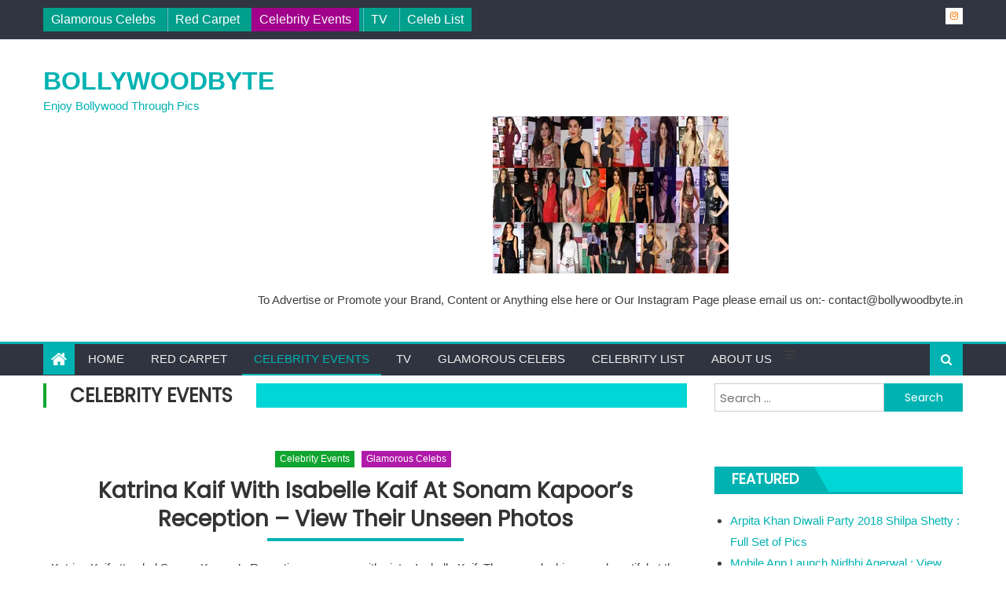

--- FILE ---
content_type: text/html; charset=utf-8
request_url: https://bollywoodbyte.in/category/celebrity-events/page/35/
body_size: 10586
content:
<!DOCTYPE html>
<html lang="en-US" prefix="og: http://ogp.me/ns#">
<head>
  <meta charset="utf-8">
  <script>
     (adsbygoogle = window.adsbygoogle || []).push({
          google_ad_client: "ca-pub-2316560008322901",
          enable_page_level_ads: true
     });
  </script>
  <meta name="viewport" content="width=device-width, initial-scale=1">
  <link rel="profile" href="https://gmpg.org/xfn/11">
  <link rel="pingback" href="/xmlrpc.php">
  <title>Celebrity Events Archives - Page 35 of 48 - BollywoodByte</title>
  <script type="text/javascript">
  function theChampLoadEvent(e){var t=window.onload;if(typeof window.onload!="function"){window.onload=e}else{window.onload=function(){t();e()}}}
  </script>
  <script type="text/javascript">
  var theChampCloseIconPath = 'https://bollywoodbyte.in/wp-content/plugins/super-socializer/images/close.png';
  </script>
  <script>
  var theChampSiteUrl = 'https://bollywoodbyte.in', theChampVerified = 0, theChampEmailPopup = 0; 
  </script>
  <script>
  var theChampSharingAjaxUrl = 'https://bollywoodbyte.in/wp-admin/admin-ajax.php', heateorSsUrlCountFetched = [], heateorSsSharesText = 'Shares', heateorSsShareText = 'Share', theChampPluginIconPath = 'https://bollywoodbyte.in/wp-content/plugins/super-socializer/images/logo.png', theChampHorizontalSharingCountEnable = 0, theChampVerticalSharingCountEnable = 0, theChampSharingOffset = -10, theChampCounterOffset = -10, theChampMobileStickySharingEnabled = 0, heateorSsCopyLinkMessage = "Link copied.";
                var heateorSsVerticalSharingShortUrl = "https://bollywoodbyte.in/katrina-kaif-isabelle-kaif-sonam-kapoors-reception/";               
  </script>
  <style type="text/css">
        .the_champ_horizontal_sharing .theChampSharing{
                                        color: #fff;
                                border-width: 0px;
                border-style: solid;
                border-color: transparent;
        }
                .the_champ_horizontal_sharing .theChampTCBackground{
                color:#666;
        }
                .the_champ_horizontal_sharing .theChampSharing:hover{
                                border-color: transparent;
        }
        .the_champ_vertical_sharing .theChampSharing{
                                        color: #fff;
                                border-width: 0px;
                border-style: solid;
                border-color: transparent;
        }
                .the_champ_vertical_sharing .theChampTCBackground{
                color:#666;
        }
                .the_champ_vertical_sharing .theChampSharing:hover{
                                border-color: transparent;
        }
        @media screen and (max-width:783px){.the_champ_vertical_sharing{display:none!important}}        
  </style>
  <link rel="canonical" href="/category/celebrity-events/page/35/">
  <link rel="prev" href="/category/celebrity-events/page/34/">
  <link rel="next" href="/category/celebrity-events/page/36/">
  <meta property="og:locale" content="en_US">
  <meta property="og:type" content="object">
  <meta property="og:title" content="Celebrity Events Archives - Page 35 of 48 - BollywoodByte">
  <meta property="og:url" content="https://bollywoodbyte.in/category/celebrity-events/">
  <meta property="og:site_name" content="BollywoodByte">
  <meta name="twitter:card" content="summary_large_image">
  <meta name="twitter:title" content="Celebrity Events Archives - Page 35 of 48 - BollywoodByte">
  <script type="application/ld+json">
  {"@context":"https://schema.org","@type":"BreadcrumbList","itemListElement":[{"@type":"ListItem","position":1,"item":{"@id":"https://bollywoodbyte.in/","name":"Home"}},{"@type":"ListItem","position":2,"item":{"@id":"https://bollywoodbyte.in/category/celebrity-events/","name":"Celebrity Events"}}]}
  </script>
  <link rel="dns-prefetch" href="//fonts.googleapis.com">
  <link rel="dns-prefetch" href="//s.w.org">
  <link rel="alternate" type="application/rss+xml" title="BollywoodByte » Feed" href="/feed/">
  <link rel="alternate" type="application/rss+xml" title="BollywoodByte » Comments Feed" href="/comments/feed/">
  <link rel="alternate" type="application/rss+xml" title="BollywoodByte » Celebrity Events Category Feed" href="/category/celebrity-events/feed/">
  <script type="text/javascript">
                        window._wpemojiSettings = {"baseUrl":"https:\/\/s.w.org\/images\/core\/emoji\/11\/72x72\/","ext":".png","svgUrl":"https:\/\/s.w.org\/images\/core\/emoji\/11\/svg\/","svgExt":".svg","source":{"concatemoji":"http:\/\/bollywoodbyte.in\/wp-includes\/js\/wp-emoji-release.min.js"}};
                        !function(a,b,c){function d(a,b){var c=String.fromCharCode;l.clearRect(0,0,k.width,k.height),l.fillText(c.apply(this,a),0,0);var d=k.toDataURL();l.clearRect(0,0,k.width,k.height),l.fillText(c.apply(this,b),0,0);var e=k.toDataURL();return d===e}function e(a){var b;if(!l||!l.fillText)return!1;switch(l.textBaseline="top",l.font="600 32px Arial",a){case"flag":return!(b=d([55356,56826,55356,56819],[55356,56826,8203,55356,56819]))&&(b=d([55356,57332,56128,56423,56128,56418,56128,56421,56128,56430,56128,56423,56128,56447],[55356,57332,8203,56128,56423,8203,56128,56418,8203,56128,56421,8203,56128,56430,8203,56128,56423,8203,56128,56447]),!b);case"emoji":return b=d([55358,56760,9792,65039],[55358,56760,8203,9792,65039]),!b}return!1}function f(a){var c=b.createElement("script");c.src=a,c.defer=c.type="text/javascript",b.getElementsByTagName("head")[0].appendChild(c)}var g,h,i,j,k=b.createElement("canvas"),l=k.getContext&&k.getContext("2d");for(j=Array("flag","emoji"),c.supports={everything:!0,everythingExceptFlag:!0},i=0;i<j.length;i++)c.supports[j[i]]=e(j[i]),c.supports.everything=c.supports.everything&&c.supports[j[i]],"flag"!==j[i]&&(c.supports.everythingExceptFlag=c.supports.everythingExceptFlag&&c.supports[j[i]]);c.supports.everythingExceptFlag=c.supports.everythingExceptFlag&&!c.supports.flag,c.DOMReady=!1,c.readyCallback=function(){c.DOMReady=!0},c.supports.everything||(h=function(){c.readyCallback()},b.addEventListener?(b.addEventListener("DOMContentLoaded",h,!1),a.addEventListener("load",h,!1)):(a.attachEvent("onload",h),b.attachEvent("onreadystatechange",function(){"complete"===b.readyState&&c.readyCallback()})),g=c.source||{},g.concatemoji?f(g.concatemoji):g.wpemoji&&g.twemoji&&(f(g.twemoji),f(g.wpemoji)))}(window,document,window._wpemojiSettings);
  </script>
  <style type="text/css">
  img.wp-smiley,
  img.emoji {
        display: inline !important;
        border: none !important;
        box-shadow: none !important;
        height: 1em !important;
        width: 1em !important;
        margin: 0 .07em !important;
        vertical-align: -0.1em !important;
        background: none !important;
        padding: 0 !important;
  }
  </style>
  <link rel="stylesheet" id="contact-form-7-css" href="/wp-content/plugins/contact-form-7/includes/css/styles.css" type="text/css" media="all">
  <link rel="stylesheet" id="wpdiscuz-font-awesome-css" href="/wp-content/plugins/wpdiscuz/assets/third-party/font-awesome-5.0.6/css/fontawesome-all.min.css" type="text/css" media="all">
  <link rel="stylesheet" id="wpdiscuz-ratings-css" href="/wp-content/plugins/wpdiscuz/assets/css/wpdiscuz-ratings.css" type="text/css" media="all">
  <link rel="stylesheet" id="megamenu-css" href="/wp-content/uploads/maxmegamenu/style.css" type="text/css" media="all">
  <link rel="stylesheet" id="dashicons-css" href="/wp-includes/css/dashicons.min.css" type="text/css" media="all">
  <link rel="stylesheet" id="font-awesome-css" href="/wp-content/themes/eggnews/assets/lib/font-awesome/css/font-awesome.min.css" type="text/css" media="all">
  <link rel="stylesheet" id="eggnews-google-font-css" href="https://fonts.googleapis.com/css?family=Poppins&ver=4.9.10" type="text/css" media="all">
  <link rel="stylesheet" id="eggnews-style-1-css" href="/wp-content/themes/eggnews/assets/css/eggnews.css" type="text/css" media="all">
  <link rel="stylesheet" id="eggnews-style-css" href="/wp-content/themes/eggnews/style.css" type="text/css" media="all">
  <link rel="stylesheet" id="eggnews-responsive-css" href="/wp-content/themes/eggnews/assets/css/eggnews-responsive.css" type="text/css" media="all">
  <link rel="stylesheet" id="the_champ_frontend_css-css" href="/wp-content/plugins/super-socializer/css/front.css" type="text/css" media="all">
  <link rel="stylesheet" id="the_champ_sharing_default_svg-css" href="/wp-content/plugins/super-socializer/css/share-svg.css" type="text/css" media="all">
  <link rel="stylesheet" id="zmg-pn-css-css" href="/wp-content/plugins/zamango-page-navigation/zmg_page_navigation.css" type="text/css" media="all">
  <script type="text/javascript">
  /* <![CDATA[ */
  var monsterinsights_frontend = {"js_events_tracking":"true","is_debug_mode":"false","download_extensions":"doc,exe,js,pdf,ppt,tgz,zip,xls","inbound_paths":"","home_url":"http:\/\/bollywoodbyte.in","track_download_as":"event","internal_label":"int","hash_tracking":"false"};
  /* ]]> */
  </script>
  <script type="text/javascript" src="/wp-content/plugins/google-analytics-for-wordpress/assets/js/frontend.min.js"></script>
  <script type="text/javascript" src="/wp-includes/js/jquery/jquery.js"></script>
  <script type="text/javascript" src="/wp-includes/js/jquery/jquery-migrate.min.js"></script>
  <link rel="https://api.w.org/" href="/wp-json/">
  <link rel="EditURI" type="application/rsd+xml" title="RSD" href="/xmlrpc.php">
  <link rel="wlwmanifest" type="application/wlwmanifest+xml" href="/wp-includes/wlwmanifest.xml">
  <style type="text/css">
                        .category-button.teg-cat-8 a { background: #d817cf}
  .category-button.teg-cat-8 a:hover { background: #a6009d}
  .block-header.teg-cat-8 { border-left: 2px solid #d817cf }
  .rtl .block-header.teg-cat-8 { border-left: none; border-right: 2px solid #d817cf }
  .archive .page-header.teg-cat-8 { border-left: 4px solid #d817cf }
  .rtl.archive .page-header.teg-cat-8 { border-left: none; border-right: 4px solid #d817cf }
  #site-navigation ul li.teg-cat-8 { border-bottom-color: #d817cf }
  .category-button.teg-cat-3 a { background: #0038e2}
  .category-button.teg-cat-3 a:hover { background: #0006b0}
  .block-header.teg-cat-3 { border-left: 2px solid #0038e2 }
  .rtl .block-header.teg-cat-3 { border-left: none; border-right: 2px solid #0038e2 }
  .archive .page-header.teg-cat-3 { border-left: 4px solid #0038e2 }
  .rtl.archive .page-header.teg-cat-3 { border-left: none; border-right: 4px solid #0038e2 }
  #site-navigation ul li.teg-cat-3 { border-bottom-color: #0038e2 }
  .category-button.teg-cat-6 a { background: #10a530}
  .category-button.teg-cat-6 a:hover { background: #007300}
  .block-header.teg-cat-6 { border-left: 2px solid #10a530 }
  .rtl .block-header.teg-cat-6 { border-left: none; border-right: 2px solid #10a530 }
  .archive .page-header.teg-cat-6 { border-left: 4px solid #10a530 }
  .rtl.archive .page-header.teg-cat-6 { border-left: none; border-right: 4px solid #10a530 }
  #site-navigation ul li.teg-cat-6 { border-bottom-color: #10a530 }
  .category-button.teg-cat-7 a { background: #00b2b2}
  .category-button.teg-cat-7 a:hover { background: #008080}
  .block-header.teg-cat-7 { border-left: 2px solid #00b2b2 }
  .rtl .block-header.teg-cat-7 { border-left: none; border-right: 2px solid #00b2b2 }
  .archive .page-header.teg-cat-7 { border-left: 4px solid #00b2b2 }
  .rtl.archive .page-header.teg-cat-7 { border-left: none; border-right: 4px solid #00b2b2 }
  #site-navigation ul li.teg-cat-7 { border-bottom-color: #00b2b2 }
  .category-button.teg-cat-4 a { background: #af1aa8}
  .category-button.teg-cat-4 a:hover { background: #7d0076}
  .block-header.teg-cat-4 { border-left: 2px solid #af1aa8 }
  .rtl .block-header.teg-cat-4 { border-left: none; border-right: 2px solid #af1aa8 }
  .archive .page-header.teg-cat-4 { border-left: 4px solid #af1aa8 }
  .rtl.archive .page-header.teg-cat-4 { border-left: none; border-right: 4px solid #af1aa8 }
  #site-navigation ul li.teg-cat-4 { border-bottom-color: #af1aa8 }
  .category-button.teg-cat-5 a { background: #c91414}
  .category-button.teg-cat-5 a:hover { background: #970000}
  .block-header.teg-cat-5 { border-left: 2px solid #c91414 }
  .rtl .block-header.teg-cat-5 { border-left: none; border-right: 2px solid #c91414 }
  .archive .page-header.teg-cat-5 { border-left: 4px solid #c91414 }
  .rtl.archive .page-header.teg-cat-5 { border-left: none; border-right: 4px solid #c91414 }
  #site-navigation ul li.teg-cat-5 { border-bottom-color: #c91414 }
  .category-button.teg-cat-19 a { background: #a3ad16}
  .category-button.teg-cat-19 a:hover { background: #717b00}
  .block-header.teg-cat-19 { border-left: 2px solid #a3ad16 }
  .rtl .block-header.teg-cat-19 { border-left: none; border-right: 2px solid #a3ad16 }
  .archive .page-header.teg-cat-19 { border-left: 4px solid #a3ad16 }
  .rtl.archive .page-header.teg-cat-19 { border-left: none; border-right: 4px solid #a3ad16 }
  #site-navigation ul li.teg-cat-19 { border-bottom-color: #a3ad16 }
  .category-button.teg-cat-1 a { background: #00b2b2}
  .category-button.teg-cat-1 a:hover { background: #008080}
  .block-header.teg-cat-1 { border-left: 2px solid #00b2b2 }
  .rtl .block-header.teg-cat-1 { border-left: none; border-right: 2px solid #00b2b2 }
  .archive .page-header.teg-cat-1 { border-left: 4px solid #00b2b2 }
  .rtl.archive .page-header.teg-cat-1 { border-left: none; border-right: 4px solid #00b2b2 }
  #site-navigation ul li.teg-cat-1 { border-bottom-color: #00b2b2 }
  .navigation .nav-links a,.bttn,button,input[type='button'],input[type='reset'],input[type='submit'],.navigation .nav-links a:hover,.bttn:hover,button,input[type='button']:hover,input[type='reset']:hover,input[type='submit']:hover,.edit-link .post-edit-link, .reply .comment-reply-link,.home-icon,.search-main,.header-search-wrapper .search-form-main .search-submit,.teg-slider-section .bx-controls a:hover,.widget_search .search-submit,.error404 .page-title,.archive.archive-classic .entry-title a:after,#teg-scrollup,.widget_tag_cloud .tagcloud a:hover,.sub-toggle,#site-navigation ul > li:hover > .sub-toggle, #site-navigation ul > li.current-menu-item .sub-toggle, #site-navigation ul > li.current-menu-ancestor .sub-toggle{ background:#00b2b2} .breaking_news_wrap .bx-controls-direction a, .breaking_news_wrap .bx-controls-direction a:hover:before{color:#fff;}
  .navigation .nav-links a,.bttn,button,input[type='button'],input[type='reset'],input[type='submit'],.widget_search .search-submit,.widget_tag_cloud .tagcloud a:hover{ border-color:#00b2b2}
  .comment-list .comment-body ,.header-search-wrapper .search-form-main{ border-top-color:#00b2b2}
  #site-navigation ul li,.header-search-wrapper .search-form-main:before{ border-bottom-color:#00b2b2}
  .archive .page-header,.block-header, .widget .widget-title-wrapper, .related-articles-wrapper .widget-title-wrapper{ border-left-color:#00b2b2}
  a,a:hover,a:focus,a:active,.entry-footer a:hover,.comment-author .fn .url:hover,#cancel-comment-reply-link,#cancel-comment-reply-link:before, .logged-in-as a,.top-menu ul li a:hover,#footer-navigation ul li a:hover,#site-navigation ul li a:hover,#site-navigation ul li.current-menu-item a,.teg-slider-section .slide-title a:hover,.featured-post-wrapper .featured-title a:hover,.eggnews_block_grid .post-title a:hover,.slider-meta-wrapper span:hover,.slider-meta-wrapper a:hover,.featured-meta-wrapper span:hover,.featured-meta-wrapper a:hover,.post-meta-wrapper > span:hover,.post-meta-wrapper span > a:hover ,.grid-posts-block .post-title a:hover,.list-posts-block .single-post-wrapper .post-content-wrapper .post-title a:hover,.column-posts-block .single-post-wrapper.secondary-post .post-content-wrapper .post-title a:hover,.widget a:hover::before,.widget li:hover::before,.entry-title a:hover,.entry-meta span a:hover,.post-readmore a:hover,.archive-classic .entry-title a:hover,
            .archive-columns .entry-title a:hover,.related-posts-wrapper .post-title a:hover, .widget .widget-title a:hover,.related-articles-wrapper .related-title a:hover { color:#00b2b2}
  #content .block-header,#content .widget .widget-title-wrapper,#content .related-articles-wrapper .widget-title-wrapper {background-color: #00d6d6;}
  .block-header .block-title, .widget .widget-title, .related-articles-wrapper .related-title {background-color: #00b2b2;}
  .block-header, .widget .widget-title-wrapper, .related-articles-wrapper .widget-title-wrapper {border-left-color: #00b2b2;border-bottom-color: #00b2b2}
  #content .block-header .block-title:after, #content .widget .widget-title:after, #content .related-articles-wrapper .related-title:after {border-bottom-color: #00b2b2;border-bottom-color: #00b2b2}
  .archive .page-header {background-color: #00d6d6}
  #site-navigation ul li.current-menu-item a,.bx-default-pager .bx-pager-item a.active {border-color: #00b2b2}
  .bottom-header-wrapper {border-color: #00b2b2}
  .top-menu ul li, .eggnews-ticker-wrapper ~ .top-header-section {border-color: #00b2b2}
  .ticker-caption, .breaking_news_wrap.fade .bx-controls-direction a.bx-next:hover, .breaking_news_wrap.fade .bx-controls-direction a.bx-prev:hover {background-color: #00b2b2}
  .ticker-content-wrapper .news-post a:hover, .eggnews-carousel .item .carousel-content-wrapper a:hover{color: #00b2b2}
  .eggnews-carousel .item .carousel-content-wrapper h3 a:hover, body .eggnews-carousel h3 a:hover, footer#colophon .eggnews-carousel h3 a:hover, footer#colophon a:hover, .widget a:hover, .breaking_news_wrap .article-content.feature_image .post-title a:hover{color: #00b2b2}
  .widget .owl-theme .owl-dots .owl-dot.active span{background: #00b2b2}
  .rtl #content .block-header .block-title::after, .rtl #content .related-articles-wrapper .related-title::after, .rtl #content .widget .widget-title::after{border-right-color: #00b2b2}
  </style>
  <style type="text/css">
                        .site-title a,
                .site-description {
                        color: #00b2b2;
                }
  </style>
  <link rel="icon" href="/wp-content/uploads/2018/03/cropped-LogoMakr_79qVsl-1.png" sizes="32x32">
  <link rel="icon" href="/wp-content/uploads/2018/03/cropped-LogoMakr_79qVsl-1.png" sizes="192x192">
  <link rel="apple-touch-icon-precomposed" href="/wp-content/uploads/2018/03/cropped-LogoMakr_79qVsl-1.png">
  <meta name="msapplication-TileImage" content="https://bollywoodbyte.in/wp-content/uploads/2018/03/cropped-LogoMakr_79qVsl-1.png">
  <style type="text/css" id="wp-custom-css">
                        body {font-family: "Verdana", Arial; 
     font-size: 15px; 
     padding:0; 
     margin:0; }                
  </style>
  <style type="text/css">
  /** Mega Menu CSS: fs **/
  </style>
</head>
<body class="archive paged category category-celebrity-events category-6 paged-35 category-paged-35 mega-menu-top-header mega-menu-max-mega-menu-1 default_skin hfeed fullwidth_layout right-sidebar archive-classic">  <ins data-ad-channel="b1abb8ba140ddacf357f0dd10203906a" data-biqdiq-init></ins>

  <div id="page" class="site">
    <a class="skip-link screen-reader-text" href="#content">Skip to content</a>
    <header id="masthead" class="site-header">
      <div class="custom-header">
        <div class="custom-header-media"></div>
      </div>
      <div class="top-header-section">
        <div class="teg-container">
          <div class="top-left-header">
            <nav id="top-header-navigation" class="top-navigation">
              <div id="mega-menu-wrap-top-header" class="mega-menu-wrap">
                <div class="mega-menu-toggle" tabindex="0">
                  <div class="mega-toggle-blocks-left"></div>
                  <div class="mega-toggle-blocks-center"></div>
                  <div class="mega-toggle-blocks-right">
                    <div class="mega-toggle-block mega-menu-toggle-block mega-toggle-block-1" id="mega-toggle-block-1">
                      <span class="mega-toggle-label"><span class="mega-toggle-label-closed">MENU</span><span class="mega-toggle-label-open">MENU</span></span>
                    </div>
                  </div>
                </div>
                <ul id="mega-menu-top-header" class="mega-menu max-mega-menu mega-menu-horizontal mega-no-js" data-event="hover_intent" data-effect="fade_up" data-effect-speed="200" data-effect-mobile="slide" data-effect-speed-mobile="600" data-second-click="close" data-document-click="collapse" data-vertical-behaviour="standard" data-breakpoint="0" data-unbind="true">
                  <li class="mega-menu-item mega-menu-item-type-taxonomy mega-menu-item-object-category mega-align-bottom-left mega-menu-flyout mega-menu-item-18" id="mega-menu-item-18">
                    <a class="mega-menu-link" href="/category/glamorous-celebs/" tabindex="0">Glamorous Celebs</a>
                  </li>
                  <li class="mega-menu-item mega-menu-item-type-taxonomy mega-menu-item-object-category mega-align-bottom-left mega-menu-flyout mega-menu-item-19" id="mega-menu-item-19">
                    <a class="mega-menu-link" href="/category/red-carpet/" tabindex="0">Red Carpet</a>
                  </li>
                  <li class="mega-menu-item mega-menu-item-type-taxonomy mega-menu-item-object-category mega-current-menu-item mega-align-bottom-left mega-menu-flyout mega-menu-item-16" id="mega-menu-item-16">
                    <a class="mega-menu-link" href="/category/celebrity-events/" tabindex="0">Celebrity Events</a>
                  </li>
                  <li class="mega-menu-item mega-menu-item-type-taxonomy mega-menu-item-object-category mega-align-bottom-left mega-menu-flyout mega-menu-item-343" id="mega-menu-item-343">
                    <a class="mega-menu-link" href="/category/tv/" tabindex="0">TV</a>
                  </li>
                  <li class="mega-menu-item mega-menu-item-type-post_type mega-menu-item-object-page mega-align-bottom-left mega-menu-flyout mega-menu-item-5526" id="mega-menu-item-5526">
                    <a class="mega-menu-link" href="/celebs-list/" tabindex="0">Celeb List</a>
                  </li>
                </ul>
              </div>
            </nav>
          </div>
          <div class="top-social-wrapper">
            <span class="social-link"><i class="fa fa-instagram"></i></span>
          </div>
        </div>
      </div>
      <div class="logo-ads-wrapper clearfix">
        <div class="teg-container">
          <div class="site-branding">
            <div class="site-title-wrapper">
              <p class="site-title"><a href="/" rel="home">BollywoodByte</a></p>
              <p class="site-description">Enjoy Bollywood Through Pics</p>
            </div>
          </div>
          <div class="header-ads-wrapper">
            <section id="text-10" class="widget widget_text">
              <div class="textwidget">
                <p><img class="aligncenter size-full wp-image-33766" src="/wp-content/uploads/2019/06/sdsdsw.png" alt="" width="300" height="200"></p>
                <p>To Advertise or Promote your Brand, Content or Anything else here or Our Instagram Page please email us on:- <a href="/cdn-cgi/l/email-protection" class="__cf_email__" data-cfemail="36555958425755427654595a5a4f41595952544f4253185f58">[email&#160;protected]</a></p>
              </div>
            </section>
            <section id="custom_html-27" class="widget_text widget widget_custom_html">
              <div class="textwidget custom-html-widget">
                <ins class="adsbygoogle" style="display:block" data-ad-client="ca-pub-2316560008322901" data-ad-slot="4161161230" data-ad-format="auto" data-full-width-responsive="true"></ins> 
                <script data-cfasync="false" src="/cdn-cgi/scripts/5c5dd728/cloudflare-static/email-decode.min.js"></script><script>


                (adsbygoogle = window.adsbygoogle || []).push({});
                </script>
              </div>
            </section>
          </div>
        </div>
      </div>
      <div id="teg-menu-wrap" class="bottom-header-wrapper clearfix">
        <div class="teg-container">
          <div class="home-icon">
            <a href="/" rel="home"><i class="fa fa-home"></i></a>
          </div>
<i class="fa fa-navicon"></i>
          <nav id="site-navigation" class="main-navigation">
            <div class="menu">
              <ul>
                <li id="menu-item-735" class="menu-item menu-item-type-custom menu-item-object-custom menu-item-home menu-item-735">
                  <a href="/">Home</a>
                </li>
                <li id="menu-item-5524" class="menu-item menu-item-type-taxonomy menu-item-object-category menu-item-5524 teg-cat-5">
                  <a href="/category/red-carpet/">Red Carpet</a>
                </li>
                <li id="menu-item-10753" class="menu-item menu-item-type-taxonomy menu-item-object-category current-menu-item menu-item-10753 teg-cat-6">
                  <a href="/category/celebrity-events/">Celebrity Events</a>
                </li>
                <li id="menu-item-5525" class="menu-item menu-item-type-taxonomy menu-item-object-category menu-item-5525 teg-cat-19">
                  <a href="/category/tv/">TV</a>
                </li>
                <li id="menu-item-9205" class="menu-item menu-item-type-taxonomy menu-item-object-category menu-item-9205 teg-cat-4">
                  <a href="/category/glamorous-celebs/">Glamorous Celebs</a>
                </li>
                <li id="menu-item-9208" class="menu-item menu-item-type-post_type menu-item-object-page menu-item-9208">
                  <a href="/celebs-list/">Celebrity List</a>
                </li>
                <li id="menu-item-737" class="menu-item menu-item-type-post_type menu-item-object-page menu-item-737">
                  <a href="/about/">About Us</a>
                </li>
              </ul>
            </div>
          </nav>
          <div class="header-search-wrapper">
            <span class="search-main"><i class="fa fa-search"></i></span>
            <div class="search-form-main clearfix">
              <form role="search" method="get" class="search-form" action="https://bollywoodbyte.in/">
                <label><span class="screen-reader-text">Search for:</span> <input type="search" class="search-field" placeholder="Search …" value="" name="s"></label> <input type="submit" class="search-submit" value="Search">
              </form>
            </div>
          </div>
        </div>
      </div>
    </header>
    <div id="content" class="site-content">
      <div class="teg-container">
        <div id="primary" class="content-area">
          <main id="main" class="site-main" role="main">
            <header class="page-header teg-cat-6">
              <h1 class="page-title teg-archive-title">Celebrity Events</h1>
            </header>
            <div class="archive-content-wrapper clearfix">
              <article id="post-7211" class="post-7211 post type-post status-publish format-standard has-post-thumbnail hentry category-celebrity-events category-glamorous-celebs tag-isabelle-kaif tag-katrina-kaif tag-sonamkishaadi">
                <div class="post-image">
                  <a href="/katrina-kaif-isabelle-kaif-sonam-kapoors-reception/" title="Katrina Kaif With Isabelle Kaif At Sonam Kapoor’s Reception – View Their Unseen Photos">
                  <figure>
                    
                  </figure></a>
                </div>
                <div class="archive-desc-wrapper clearfix">
                  <header class="entry-header">
                    <div class="post-cat-list">
                      <span class="category-button teg-cat-6"><a href="/category/celebrity-events/">Celebrity Events</a></span> <span class="category-button teg-cat-4"><a href="/category/glamorous-celebs/">Glamorous Celebs</a></span>
                    </div>
                    <h2 class="entry-title"><a href="/katrina-kaif-isabelle-kaif-sonam-kapoors-reception/" rel="bookmark">Katrina Kaif With Isabelle Kaif At Sonam Kapoor’s Reception – View Their Unseen Photos</a></h2>
                  </header>
                  <div class="entry-content">
                    <p>Katrina Kaif attended Sonam Kapoor’s Reception ceremony with sister Isabelle Kaif. They were looking very beautiful at the event. view Katrina and Isabelle Kaif’s unseen full set of photos from the event below:  </p>
                  </div>
                  <footer class="entry-footer">
                    <div class="entry-meta">
                      <span class="posted-on"><span class="screen-reader-text">Posted on</span> <a href="/katrina-kaif-isabelle-kaif-sonam-kapoors-reception/" rel="bookmark"><time class="entry-date published" datetime="2018-05-10T04:47:35+00:00">May 10, 2018</time><time class="updated" datetime="2018-05-13T00:20:07+00:00">May 13, 2018</time></a></span> <span class="byline"><span class="screen-reader-text">Author</span> <span class="author vcard"><a class="url fn n" href="/author/taton/">BBTeam</a></span></span> <span class="comments-link"><a href="/katrina-kaif-isabelle-kaif-sonam-kapoors-reception/#respond">Comment(0)</a></span>
                    </div>
                  </footer>
                </div>
              </article>
              <article id="post-7210" class="post-7210 post type-post status-publish format-standard has-post-thumbnail hentry category-celebrity-events category-glamorous-celebs tag-maheep-kapoor tag-shanaya-kapoor tag-sonamkishaadi">
                <div class="post-image">
                  <a href="/shanaya-kapoor-sonam-kapoors-reception/" title="Shanaya Kapoor At Sonam Kapoor’s Reception – View Her Unseen Photos">
                  <figure>
                    
                  </figure></a>
                </div>
                <div class="archive-desc-wrapper clearfix">
                  <header class="entry-header">
                    <div class="post-cat-list">
                      <span class="category-button teg-cat-6"><a href="/category/celebrity-events/">Celebrity Events</a></span> <span class="category-button teg-cat-4"><a href="/category/glamorous-celebs/">Glamorous Celebs</a></span>
                    </div>
                    <h2 class="entry-title"><a href="/shanaya-kapoor-sonam-kapoors-reception/" rel="bookmark">Shanaya Kapoor At Sonam Kapoor’s Reception – View Her Unseen Photos</a></h2>
                  </header>
                  <div class="entry-content">
                    <p>Shanaya Kapoor attended Sonam Kapoor’s Reception ceremony with mother Maheep Kapoor. She was looking very beautiful at the event. view Shanaya Kapoor’s unseen full set of photos from the event below:</p>
                  </div>
                  <footer class="entry-footer">
                    <div class="entry-meta">
                      <span class="posted-on"><span class="screen-reader-text">Posted on</span> <a href="/shanaya-kapoor-sonam-kapoors-reception/" rel="bookmark"><time class="entry-date published" datetime="2018-05-10T04:36:21+00:00">May 10, 2018</time><time class="updated" datetime="2018-05-13T00:22:56+00:00">May 13, 2018</time></a></span> <span class="byline"><span class="screen-reader-text">Author</span> <span class="author vcard"><a class="url fn n" href="/author/taton/">BBTeam</a></span></span> <span class="comments-link"><a href="/shanaya-kapoor-sonam-kapoors-reception/#respond">Comment(0)</a></span>
                    </div>
                  </footer>
                </div>
              </article>
              <article id="post-7209" class="post-7209 post type-post status-publish format-standard has-post-thumbnail hentry category-celebrity-events category-glamorous-celebs tag-jacqueline-fernandez tag-sonamkishaadi">
                <div class="post-image">
                  <a href="/jacqueline-fernandez-sonam-kapoors-reception/" title="Jacqueline Fernandez At Sonam Kapoor’s Reception – View Her Unseen Photos">
                  <figure>
                    
                  </figure></a>
                </div>
                <div class="archive-desc-wrapper clearfix">
                  <header class="entry-header">
                    <div class="post-cat-list">
                      <span class="category-button teg-cat-6"><a href="/category/celebrity-events/">Celebrity Events</a></span> <span class="category-button teg-cat-4"><a href="/category/glamorous-celebs/">Glamorous Celebs</a></span>
                    </div>
                    <h2 class="entry-title"><a href="/jacqueline-fernandez-sonam-kapoors-reception/" rel="bookmark">Jacqueline Fernandez At Sonam Kapoor’s Reception – View Her Unseen Photos</a></h2>
                  </header>
                  <div class="entry-content">
                    <p>Jacqueline Fernandez attended Sonam Kapoor’s Reception ceremony. She was looking very beautiful at the event. view Jacqueline Fernandez’s unseen full set of photos from the event below:</p>
                  </div>
                  <footer class="entry-footer">
                    <div class="entry-meta">
                      <span class="posted-on"><span class="screen-reader-text">Posted on</span> <a href="/jacqueline-fernandez-sonam-kapoors-reception/" rel="bookmark"><time class="entry-date published" datetime="2018-05-10T04:31:04+00:00">May 10, 2018</time><time class="updated" datetime="2018-05-13T00:32:18+00:00">May 13, 2018</time></a></span> <span class="byline"><span class="screen-reader-text">Author</span> <span class="author vcard"><a class="url fn n" href="/author/taton/">BBTeam</a></span></span> <span class="comments-link"><a href="/jacqueline-fernandez-sonam-kapoors-reception/#respond">Comment(0)</a></span>
                    </div>
                  </footer>
                </div>
              </article>
              <article id="post-7208" class="post-7208 post type-post status-publish format-standard has-post-thumbnail hentry category-celebrity-events category-glamorous-celebs tag-rani-mukerji tag-rani-mukherjee tag-sonamkishaadi">
                <div class="post-image">
                  <a href="/rani-mukherjee-sonam-kapoors-reception/" title="Rani Mukherjee At Sonam Kapoor’s Reception – View Her Unseen Photos">
                  <figure>
                    <img width="1111" height="642" src="/wp-content/uploads/2018/05/Rani-Mukerji-20-1111x642.jpg" class="attachment-eggnews-single-large size-eggnews-single-large wp-post-image" alt="Rani Mukerji" srcset="/wp-content/uploads/2018/05/Rani-Mukerji-20-1111x642.jpg 1111w, /wp-content/uploads/2018/05/Rani-Mukerji-20-768x444.jpg 768w, /wp-content/uploads/2018/05/Rani-Mukerji-20-1020x590.jpg 1020w, /wp-content/uploads/2018/05/Rani-Mukerji-20-420x243.jpg 420w, /wp-content/uploads/2018/05/Rani-Mukerji-20-300x173.jpg 300w, /wp-content/uploads/2018/05/Rani-Mukerji-20-464x268.jpg 464w, /wp-content/uploads/2018/05/Rani-Mukerji-20-600x347.jpg 600w, /wp-content/uploads/2018/05/Rani-Mukerji-20-322x186.jpg 322w" sizes="(max-width: 1111px) 100vw, 1111px">
                  </figure></a>
                </div>
                <div class="archive-desc-wrapper clearfix">
                  <header class="entry-header">
                    <div class="post-cat-list">
                      <span class="category-button teg-cat-6"><a href="/category/celebrity-events/">Celebrity Events</a></span> <span class="category-button teg-cat-4"><a href="/category/glamorous-celebs/">Glamorous Celebs</a></span>
                    </div>
                    <h2 class="entry-title"><a href="/rani-mukherjee-sonam-kapoors-reception/" rel="bookmark">Rani Mukherjee At Sonam Kapoor’s Reception – View Her Unseen Photos</a></h2>
                  </header>
                  <div class="entry-content">
                    <p>Rani Mukherjee attended Sonam Kapoor’s Reception ceremony. She was looking very beautiful at the event. view Rani Mukherjee’s unseen full set of photos from the event below:</p>
                  </div>
                  <footer class="entry-footer">
                    <div class="entry-meta">
                      <span class="posted-on"><span class="screen-reader-text">Posted on</span> <a href="/rani-mukherjee-sonam-kapoors-reception/" rel="bookmark"><time class="entry-date published" datetime="2018-05-10T04:24:38+00:00">May 10, 2018</time><time class="updated" datetime="2018-05-13T00:37:13+00:00">May 13, 2018</time></a></span> <span class="byline"><span class="screen-reader-text">Author</span> <span class="author vcard"><a class="url fn n" href="/author/taton/">BBTeam</a></span></span> <span class="comments-link"><a href="/rani-mukherjee-sonam-kapoors-reception/#respond">Comment(0)</a></span>
                    </div>
                  </footer>
                </div>
              </article>
              <article id="post-7207" class="post-7207 post type-post status-publish format-standard has-post-thumbnail hentry category-celebrity-events tag-madhuri-dixit tag-sonamkishaadi">
                <div class="post-image">
                  <a href="/madhuri-dixit-sonam-kapoors-reception/" title="Madhuri Dixit At Sonam Kapoor’s Reception – View Her Unseen Photos">
                  <figure>
                    
                  </figure></a>
                </div>
                <div class="archive-desc-wrapper clearfix">
                  <header class="entry-header">
                    <div class="post-cat-list">
                      <span class="category-button teg-cat-6"><a href="/category/celebrity-events/">Celebrity Events</a></span>
                    </div>
                    <h2 class="entry-title"><a href="/madhuri-dixit-sonam-kapoors-reception/" rel="bookmark">Madhuri Dixit At Sonam Kapoor’s Reception – View Her Unseen Photos</a></h2>
                  </header>
                  <div class="entry-content">
                    <p>Madhuri Dixit attended Sonam Kapoor’s Reception ceremony with husband. She was looking very beautiful at the event. view Madhuri Dixit’s unseen full set of photos from the event below:</p>
                  </div>
                  <footer class="entry-footer">
                    <div class="entry-meta">
                      <span class="posted-on"><span class="screen-reader-text">Posted on</span> <a href="/madhuri-dixit-sonam-kapoors-reception/" rel="bookmark"><time class="entry-date published" datetime="2018-05-10T04:20:43+00:00">May 10, 2018</time><time class="updated" datetime="2018-05-13T00:39:46+00:00">May 13, 2018</time></a></span> <span class="byline"><span class="screen-reader-text">Author</span> <span class="author vcard"><a class="url fn n" href="/author/taton/">BBTeam</a></span></span> <span class="comments-link"><a href="/madhuri-dixit-sonam-kapoors-reception/#respond">Comment(0)</a></span>
                    </div>
                  </footer>
                </div>
              </article>
              <article id="post-7206" class="post-7206 post type-post status-publish format-standard has-post-thumbnail hentry category-celebrity-events category-glamorous-celebs tag-gauri-khan tag-sonamkishaadi">
                <div class="post-image">
                  <a href="/gauri-khan-sonam-kapoors-reception/" title="Gauri Khan With SRK At Sonam Kapoor’s Reception – View Her Unseen Photos">
                  <figure>
                    
                  </figure></a>
                </div>
                <div class="archive-desc-wrapper clearfix">
                  <header class="entry-header">
                    <div class="post-cat-list">
                      <span class="category-button teg-cat-6"><a href="/category/celebrity-events/">Celebrity Events</a></span> <span class="category-button teg-cat-4"><a href="/category/glamorous-celebs/">Glamorous Celebs</a></span>
                    </div>
                    <h2 class="entry-title"><a href="/gauri-khan-sonam-kapoors-reception/" rel="bookmark">Gauri Khan With SRK At Sonam Kapoor’s Reception – View Her Unseen Photos</a></h2>
                  </header>
                  <div class="entry-content">
                    <p>Gauri Khan With SRK attended Sonam Kapoor’s Reception ceremony. She was looking very beautiful at the event. view Gauri Khan’s unseen full set of photos from the event below:</p>
                  </div>
                  <footer class="entry-footer">
                    <div class="entry-meta">
                      <span class="posted-on"><span class="screen-reader-text">Posted on</span> <a href="/gauri-khan-sonam-kapoors-reception/" rel="bookmark"><time class="entry-date published" datetime="2018-05-10T04:15:45+00:00">May 10, 2018</time><time class="updated" datetime="2018-05-13T00:46:06+00:00">May 13, 2018</time></a></span> <span class="byline"><span class="screen-reader-text">Author</span> <span class="author vcard"><a class="url fn n" href="/author/taton/">BBTeam</a></span></span> <span class="comments-link"><a href="/gauri-khan-sonam-kapoors-reception/#respond">Comment(0)</a></span>
                    </div>
                  </footer>
                </div>
              </article>
              <article id="post-7205" class="post-7205 post type-post status-publish format-standard has-post-thumbnail hentry category-celebrity-events tag-alia-bhatt tag-sonamkishaadi">
                <div class="post-image">
                  <a href="/alia-bhatt-sonam-kapoors-reception/" title="Alia Bhatt At Sonam Kapoor’s Reception – View Her Unseen Photos">
                  <figure>
                    
                  </figure></a>
                </div>
                <div class="archive-desc-wrapper clearfix">
                  <header class="entry-header">
                    <div class="post-cat-list">
                      <span class="category-button teg-cat-6"><a href="/category/celebrity-events/">Celebrity Events</a></span>
                    </div>
                    <h2 class="entry-title"><a href="/alia-bhatt-sonam-kapoors-reception/" rel="bookmark">Alia Bhatt At Sonam Kapoor’s Reception – View Her Unseen Photos</a></h2>
                  </header>
                  <div class="entry-content">
                    <p>Alia Bhatt attended Sonam Kapoor’s Reception ceremony with rumored boyfriend Ranbir Kapoor. She was looking very beautiful at the event. view Alia Bhatt’s unseen full set of photos from the event below:</p>
                  </div>
                  <footer class="entry-footer">
                    <div class="entry-meta">
                      <span class="posted-on"><span class="screen-reader-text">Posted on</span> <a href="/alia-bhatt-sonam-kapoors-reception/" rel="bookmark"><time class="entry-date published" datetime="2018-05-10T04:09:22+00:00">May 10, 2018</time><time class="updated" datetime="2018-05-13T00:50:49+00:00">May 13, 2018</time></a></span> <span class="byline"><span class="screen-reader-text">Author</span> <span class="author vcard"><a class="url fn n" href="/author/taton/">BBTeam</a></span></span> <span class="comments-link"><a href="/alia-bhatt-sonam-kapoors-reception/#respond">Comment(0)</a></span>
                    </div>
                  </footer>
                </div>
              </article>
              <div class="zmg_pn_clear"></div>
              <div class="zmg_pn" id="zmg_pn_br_after_loop">
                <span class="zmg_pn_prev"><a href="/category/celebrity-events/page/34/" title="Page 34 of 48">«</a></span> <span class="zmg_pn_standar"><a href="/category/celebrity-events/" title="Page 1 of 48">1</a></span> <span class="zmg_pn_separator">...</span> <span class="zmg_pn_standar"><a href="/category/celebrity-events/page/30/" title="Page 30 of 48">30</a></span> <span class="zmg_pn_standar"><a href="/category/celebrity-events/page/31/" title="Page 31 of 48">31</a></span> <span class="zmg_pn_standar"><a href="/category/celebrity-events/page/32/" title="Page 32 of 48">32</a></span> <span class="zmg_pn_standar"><a href="/category/celebrity-events/page/33/" title="Page 33 of 48">33</a></span> <span class="zmg_pn_standar"><a href="/category/celebrity-events/page/34/" title="Page 34 of 48">34</a></span> <span class="zmg_pn_current">35</span> <span class="zmg_pn_standar"><a href="/category/celebrity-events/page/36/" title="Page 36 of 48">36</a></span> <span class="zmg_pn_standar"><a href="/category/celebrity-events/page/37/" title="Page 37 of 48">37</a></span> <span class="zmg_pn_standar"><a href="/category/celebrity-events/page/38/" title="Page 38 of 48">38</a></span> <span class="zmg_pn_standar"><a href="/category/celebrity-events/page/39/" title="Page 39 of 48">39</a></span> <span class="zmg_pn_standar"><a href="/category/celebrity-events/page/40/" title="Page 40 of 48">40</a></span> <span class="zmg_pn_separator">...</span> <span class="zmg_pn_standar">48</span> <span class="zmg_pn_next"><a href="/category/celebrity-events/page/36/" title="Page 36 of 48">»</a></span>
              </div>
              <div class="zmg_pn_clear"></div>
              <nav class="navigation pagination" role="navigation">
                <h2 class="screen-reader-text">Posts navigation</h2>
                <div class="nav-links">
                  <a class="prev page-numbers" href="/category/celebrity-events/page/34/">Previous</a> <a class="page-numbers" href="/category/celebrity-events/">1</a> <span class="page-numbers dots">…</span> <a class="page-numbers" href="/category/celebrity-events/page/34/">34</a> <span aria-current="page" class="page-numbers current">35</span> <a class="page-numbers" href="/category/celebrity-events/page/36/">36</a> <span class="page-numbers dots">…</span> 48 <a class="next page-numbers" href="/category/celebrity-events/page/36/">Next</a>
                </div>
              </nav>
            </div>
          </main>
        </div>
        <aside id="secondary" class="widget-area" role="complementary">
          <section id="search-4" class="widget widget_search">
            <form role="search" method="get" class="search-form" action="https://bollywoodbyte.in/">
              <label><span class="screen-reader-text">Search for:</span> <input type="search" class="search-field" placeholder="Search …" value="" name="s"></label> <input type="submit" class="search-submit" value="Search">
            </form>
          </section>
          <section id="custom_html-19" class="widget_text widget widget_custom_html">
            <div class="textwidget custom-html-widget">
              <ins class="adsbygoogle" style="display:block" data-ad-client="ca-pub-2316560008322901" data-ad-slot="9125288270" data-ad-format="auto" data-full-width-responsive="true"></ins> 
              <script>


              (adsbygoogle = window.adsbygoogle || []).push({});
              </script>
            </div>
          </section>
          <section id="listcategorypostswidget-3" class="widget widget_listcategorypostswidget">
            <div class="widget-title-wrapper">
              <h4 class="widget-title">featured</h4>
            </div>
            <ul id="lcp_instance_listcategorypostswidget-3">
              <li>
                <a href="/arpita-khan-diwali-party-2018-shilpa-shetty/" title="Arpita Khan Diwali Party 2018 Shilpa Shetty : Full Set of Pics">Arpita Khan Diwali Party 2018 Shilpa Shetty : Full Set of Pics</a> <a href="/arpita-khan-diwali-party-2018-shilpa-shetty/" title="Arpita Khan Diwali Party 2018 Shilpa Shetty : Full Set of Pics"></a>
              </li>
              <li>
                <a href="/mobile-app-launch-nidhhi-agerwal/" title="Mobile App Launch Nidhhi Agerwal : View Her Pics">Mobile App Launch Nidhhi Agerwal : View Her Pics</a> <a href="/mobile-app-launch-nidhhi-agerwal/" title="Mobile App Launch Nidhhi Agerwal : View Her Pics"></a>
              </li>
              <li>
                <a href="/bombay-times-fashion-week-2018-yami-gautam/" title="Bombay Times Fashion Week 2018 Yami Gautam : Full Set of Pics">Bombay Times Fashion Week 2018 Yami Gautam : Full Set of Pics</a> <a href="/bombay-times-fashion-week-2018-yami-gautam/" title="Bombay Times Fashion Week 2018 Yami Gautam : Full Set of Pics"></a>
              </li>
              <li>
                <a href="/veere-di-wedding-promotion-sonam-kapoor/" title="Veere Di Wedding Promotion Sonam Kapoor : View Her Pics">Veere Di Wedding Promotion Sonam Kapoor : View Her Pics</a> <a href="/veere-di-wedding-promotion-sonam-kapoor/" title="Veere Di Wedding Promotion Sonam Kapoor : View Her Pics"></a>
              </li>
              <li>
                <a href="/batti-gul-meter-chalu-screening-yami-gautam/" title="Batti Gul Meter Chalu Screening Yami Gautam : View Her Pics">Batti Gul Meter Chalu Screening Yami Gautam : View Her Pics</a> <a href="/batti-gul-meter-chalu-screening-yami-gautam/" title="Batti Gul Meter Chalu Screening Yami Gautam : View Her Pics"></a>
              </li>
              <li>
                <a href="/bombay-times-fashion-week-2019-chitrangada-singh/" title="Bombay Times Fashion Week 2019 Chitrangada Singh : Full Set of Pics">Bombay Times Fashion Week 2019 Chitrangada Singh : Full Set of Pics</a> <a href="/bombay-times-fashion-week-2019-chitrangada-singh/" title="Bombay Times Fashion Week 2019 Chitrangada Singh : Full Set of Pics"></a>
              </li>
              <li>
                <a href="/mukesh-chhabra-birthday-party-2018-kriti-sanon/" title="Mukesh Chhabra Birthday Party 2018 Kriti Sanon : View Her Pics">Mukesh Chhabra Birthday Party 2018 Kriti Sanon : View Her Pics</a> <a href="/mukesh-chhabra-birthday-party-2018-kriti-sanon/" title="Mukesh Chhabra Birthday Party 2018 Kriti Sanon : View Her Pics"></a>
              </li>
              <li>
                <a href="/shraddha-kapoor-gorgeous-look-from-saaho-movie/" title="Shraddha Kapoor Gorgeous Look From Saaho Movie">Shraddha Kapoor Gorgeous Look From Saaho Movie</a> <a href="/shraddha-kapoor-gorgeous-look-from-saaho-movie/" title="Shraddha Kapoor Gorgeous Look From Saaho Movie"></a>
              </li>
              <li>
                <a href="/glamorous-celebs-attend-priyanka-nick-mumbai-reception/" title="Glamorous Celebs Attend Priyanka Nick Mumbai Reception : View Pics">Glamorous Celebs Attend Priyanka Nick Mumbai Reception : View Pics</a> <a href="/glamorous-celebs-attend-priyanka-nick-mumbai-reception/" title="Glamorous Celebs Attend Priyanka Nick Mumbai Reception : View Pics"></a>
              </li>
              <li>
                <a href="/bombay-times-fashion-week-2018-divya-khosla-kumar/" title="Bombay Times Fashion Week 2018 Divya Khosla Kumar : Full Set of Pics">Bombay Times Fashion Week 2018 Divya Khosla Kumar : Full Set of Pics</a> <a href="/bombay-times-fashion-week-2018-divya-khosla-kumar/" title="Bombay Times Fashion Week 2018 Divya Khosla Kumar : Full Set of Pics"></a>
              </li>
              <li>
                <a href="/dinesh-vijan-birthday-bash-2018-sonakshi-sinha/" title="Dinesh Vijan Birthday Bash 2018 Sonakshi Sinha : View Her Pics">Dinesh Vijan Birthday Bash 2018 Sonakshi Sinha : View Her Pics</a> <a href="/dinesh-vijan-birthday-bash-2018-sonakshi-sinha/" title="Dinesh Vijan Birthday Bash 2018 Sonakshi Sinha : View Her Pics"></a>
              </li>
              <li>
                <a href="/bengali-actress-mimi-chakraborty-in-bikini/" title="Bengali Actress Mimi Chakraborty in Bikini & Other Glamorous Pics">Bengali Actress Mimi Chakraborty in Bikini & Other Glamorous Pics</a> <a href="/bengali-actress-mimi-chakraborty-in-bikini/" title="Bengali Actress Mimi Chakraborty in Bikini & Other Glamorous Pics"></a>
              </li>
            </ul>
<a href="/category/glamorous-celebs/"></a>
          </section>
          <section id="custom_html-23" class="widget_text widget widget_custom_html">
            <div class="textwidget custom-html-widget">
              <ins class="adsbygoogle" style="display:block" data-ad-client="ca-pub-2316560008322901" data-ad-slot="4583408034" data-ad-format="auto" data-full-width-responsive="true"></ins> 
              <script>


              (adsbygoogle = window.adsbygoogle || []).push({});
              </script>
            </div>
          </section>
          <section id="dpe_fp_widget-3" class="widget widget_dpe_fp_widget">
            <div class="widget-title-wrapper">
              <h4 class="widget-title">Popular</h4>
            </div>
            <ul class="dpe-flexible-posts">
              <li id="post-21419" class="post-21419 post type-post status-publish format-standard has-post-thumbnail hentry category-celebrity-events tag-jacqueline-fernandez">
                <a href="/skechers-new-store-launch-jacqueline-fernandez/">
                <div class="title">
                  Skechers New Store Launch Jacqueline Fernandez : Full Set of Pics
                </div></a>
              </li>
              <li id="post-10823" class="post-10823 post type-post status-publish format-standard has-post-thumbnail hentry category-glamorous-celebs tag-akash-ambani-engagement tag-disha-patani">
                <a href="/akash-ambani-engagement-disha-patani/">
                <div class="title">
                  Akash Ambani Engagement Disha Patani : View Her Pics
                </div></a>
              </li>
              <li id="post-16444" class="post-16444 post type-post status-publish format-standard has-post-thumbnail hentry category-glamorous-celebs tag-giorgia-andriani">
                <a href="/arbaaz-khan-girlfriend-giorgia-andriani/">
                <div class="title">
                  Arbaaz Khan Girlfriend Giorgia Andriani : View Her Pics
                </div></a>
              </li>
              <li id="post-14835" class="post-14835 post type-post status-publish format-standard has-post-thumbnail hentry category-celebrity-events tag-kiara-advani tag-only-fashion">
                <a href="/only-fashion-new-collection-launch-kiara-advani/">
                <div class="title">
                  Only Fashion New Collection Launch Kiara Advani : View Her Pics
                </div></a>
              </li>
              <li id="post-16089" class="post-16089 post type-post status-publish format-standard has-post-thumbnail hentry category-red-carpet tag-aahana-kumra tag-miss-diva-2018">
                <a href="/miss-diva-2018-red-carpet-aahana-kumra/">
                <div class="title">
                  Miss Diva 2018 Red Carpet Aahana Kumra : View Her Pics
                </div></a>
              </li>
              <li id="post-10447" class="post-10447 post type-post status-publish format-standard has-post-thumbnail hentry category-glamorous-celebs tag-miss-india-2018 tag-rakul-preet-singh">
                <a href="/miss-india-2018-finale-rakul-preet-singh/">
                <div class="title">
                  Miss India 2018 Finale Rakul Preet Singh : View Her Pics
                </div></a>
              </li>
              <li id="post-17757" class="post-17757 post type-post status-publish format-standard has-post-thumbnail hentry category-red-carpet tag-anushka-sharma tag-priyadarshini-academy-global-awards-2018">
                <a href="/global-awards-2018-anushka-sharma/">
                <div class="title">
                  Global Awards 2018 Anushka Sharma : View Her Pics
                </div></a>
              </li>
              <li id="post-15266" class="post-15266 post type-post status-publish format-standard has-post-thumbnail hentry category-glamorous-celebs tag-janhvi-kapoor tag-lakme-fashion-week-2018">
                <a href="/lakme-fashion-week-2018-janhvi-kapoor/">
                <div class="title">
                  Lakme Fashion Week 2018 Janhvi Kapoor : View Her Pics
                </div></a>
              </li>
            </ul>
          </section>
        </aside>
      </div>
    </div>
    <footer id="colophon" class="site-footer">
      <div id="bottom-footer" class="sub-footer-wrapper clearfix">
        <div class="teg-container">
          <div class="site-info">
            <span class="copy-info">Copyright 2018-19</span> <span class="sep">|</span> All Rights Reserved <a href="/">BollywoodByte.In</a>.
          </div>
          <nav id="footer-navigation" class="sub-footer-navigation">
            <div class="footer-menu">
              <ul>
                <li id="menu-item-1369" class="menu-item menu-item-type-post_type menu-item-object-page menu-item-1369">
                  <a href="/contact-us/">Contact Us</a>
                </li>
                <li id="menu-item-1370" class="menu-item menu-item-type-post_type menu-item-object-page menu-item-1370">
                  <a href="/privacy-policy/">Privacy Policy</a>
                </li>
                <li id="menu-item-6243" class="menu-item menu-item-type-post_type menu-item-object-page menu-item-6243">
                  <a href="/user-guide/">Opera Mini User Guide</a>
                </li>
              </ul>
            </div>
          </nav>
        </div>
      </div>
    </footer>
    <div id="teg-scrollup" class="animated arrow-hide">
      <i class="fa fa-chevron-up"></i>
    </div>
  </div>
  <script type="text/javascript">
  /* <![CDATA[ */
  var wpcf7 = {"apiSettings":{"root":"http:\/\/bollywoodbyte.in\/wp-json\/contact-form-7\/v1","namespace":"contact-form-7\/v1"},"recaptcha":{"messages":{"empty":"Please verify that you are not a robot."}}};
  /* ]]> */
  </script> 
  <script type="text/javascript" src="/wp-content/plugins/contact-form-7/includes/js/scripts.js"></script> 
  <script type="text/javascript" src="/wp-content/themes/eggnews/assets/lib/bxslider/jquery.bxslider.min.js"></script> 
  <script type="text/javascript" src="/wp-content/themes/eggnews/assets/lib/sticky/jquery.sticky.js"></script> 
  <script type="text/javascript" src="/wp-content/themes/eggnews/assets/lib/sticky/sticky-setting.js"></script> 
  <script type="text/javascript" src="/wp-content/themes/eggnews/assets/js/custom-script.js"></script> 
  <script type="text/javascript" src="/wp-content/plugins/super-socializer/js/front/social_login/general.js"></script> 
  <script type="text/javascript" src="/wp-content/plugins/super-socializer/js/front/sharing/sharing.js"></script> 
  <script type="text/javascript" src="/wp-includes/js/hoverIntent.min.js"></script> 
  <script type="text/javascript">


  /* <![CDATA[ */
  var megamenu = {"timeout":"300","interval":"100"};
  /* ]]> */
  </script> 
  <script type="text/javascript" src="/wp-content/plugins/megamenu/js/maxmegamenu.js"></script> 
  <script type="text/javascript" src="/wp-includes/js/wp-embed.min.js"></script>
<script defer src="https://static.cloudflareinsights.com/beacon.min.js/vcd15cbe7772f49c399c6a5babf22c1241717689176015" integrity="sha512-ZpsOmlRQV6y907TI0dKBHq9Md29nnaEIPlkf84rnaERnq6zvWvPUqr2ft8M1aS28oN72PdrCzSjY4U6VaAw1EQ==" data-cf-beacon='{"version":"2024.11.0","token":"af6afc2b90904479880ff79fef484d44","r":1,"server_timing":{"name":{"cfCacheStatus":true,"cfEdge":true,"cfExtPri":true,"cfL4":true,"cfOrigin":true,"cfSpeedBrain":true},"location_startswith":null}}' crossorigin="anonymous"></script>
</body>
</html>


--- FILE ---
content_type: text/css;charset=UTF-8
request_url: https://bollywoodbyte.in/wp-content/plugins/wpdiscuz/assets/css/wpdiscuz-ratings.css
body_size: 570
content:
#wpcomm .wpd-top-custom-fields .wpd-custom-field.wpd-cf-rating .wpd-cf-label{ background:transparent; border:none; padding: 2px 10px 2px 2px; }
#wpcomm .wpd-top-custom-fields .wpd-custom-field.wpd-cf-rating .wpd-cf-value{font-size: 16px; border-bottom:none; padding: 1px 10px; }

#wpcomm .wpdiscuz-item.wpd-field-group.wpd-field-rating{ border-bottom:1px dotted #ddd; height:77px; margin-bottom:0px;}
#wpcomm .wpdiscuz-item .wpdiscuz-rating {border: none; float: left; margin:0px; padding:5px 0px 5px 1px; margin-left:-5px;}
#wpcomm .wpdiscuz-item .wpdiscuz-rating > input { visibility:hidden; position:absolute;} 
#wpcomm .wpdiscuz-item .wpdiscuz-rating > label:before { margin: 3px; line-height: 18px; font-size: 1.4em;  cursor:pointer;}
#wpcomm .wpdiscuz-item .wpdiscuz-rating > .half:before {position: absolute; cursor:pointer;}
#wpcomm .wpdiscuz-item .wpdiscuz-rating > label { float: right; }
#wpcomm .wpd-form-col-full .wpdiscuz-item.wpd-field-rating.wpd-has-desc .wpd-field-desc{ right:0px; top:0px; position:relative; font-size:14px; margin-left:5px; padding: 0 7px;}
#wpcomm .wpd-form-col-full .wpdiscuz-item.wpd-field-rating.wpd-has-desc .wpd-field-desc i.far{ font-size:17px;}
#wpcomm .wpd-form-col-full .wpd-field-group .wpd-field-group-title{ display:inline-block; vertical-align:baseline; padding:0px 0px 2px 0px; margin-top:-2px;}
#wpcomm .wpd-form-col-full .wpdiscuz-item .wpdiscuz-rating{ padding:0px 6px 0px 0px; vertical-align:middle; line-height: 14px;}
#wpcomm .wpd-form-col-full .wpd-item-wrap{ display:inline-block; float:left; padding-right:7px; vertical-align:baseline; padding:0px 1px 1px 1px;}
.wpdiscuz-stars-label{ line-height:20px; padding:10px 0px 2px 3px; font-size:14px;}
.wpdiscuz-stars-wrapper{ display:block;}
.wpdiscuz-stars-wrapper-inner{ position: absolute;}
.wpdiscuz-activ-stars{ position: absolute; display: flex; font-size: 22px; top: 0; left:0;}
.wpdiscuz-pasiv-stars{ font-size: 22px; display: flex;}
.wpdiscuz-activ-stars{ overflow:hidden;}
.wpdiscuz-pasiv-stars i.wpdiscuz-pasiv-star, .wpdiscuz-activ-stars i.wpdiscuz-activ-star{ padding:0px 2px; font-size:20px;}
.wpdiscuz-post-rating-wrap.wpd-custom-field{display: flex;flex-wrap: wrap;}
.wpdiscuz-post-rating-wrap.wpd-custom-field > [class ^= wpdiscuz-post-rating-wrap-custom_field]{flex-basis: 25%;margin-bottom: 10px;}
@media screen and (max-width: 1024px){
    .wpdiscuz-post-rating-wrap.wpd-custom-field > [class ^= wpdiscuz-post-rating-wrap-custom_field]{flex-basis: 33%;margin-bottom: 10px;}
}
@media screen and (max-width:650px){
    .wpdiscuz-post-rating-wrap.wpd-custom-field > [class ^= wpdiscuz-post-rating-wrap-custom_field]{
        flex-basis: 50%;
        margin-bottom: 10px;
    }
}
@media screen and (max-width:420px){
    .wpdiscuz-post-rating-wrap.wpd-custom-field > [class ^= wpdiscuz-post-rating-wrap-custom_field]{
        flex-basis: 100%;
        margin-bottom: 10px;
    }
}

#wpcomm .wpdiscuz-item .wpdiscuz-rating > label {color: #DDDDDD;}
#wpcomm .wpdiscuz-item .wpdiscuz-rating > input ~ label:hover,
#wpcomm .wpdiscuz-item .wpdiscuz-rating > input:not(:checked) ~ label:hover ~ label,
#wpcomm .wpdiscuz-item .wpdiscuz-rating > input:not(:checked) ~ label:hover ~ label{color: #FFED85;}
#wpcomm .wpdiscuz-item .wpdiscuz-rating > input:checked ~ label:hover,
#wpcomm .wpdiscuz-item .wpdiscuz-rating > input:checked ~ label:hover,
#wpcomm .wpdiscuz-item .wpdiscuz-rating > label:hover ~ input:checked ~ label,
#wpcomm .wpdiscuz-item .wpdiscuz-rating > input:checked + label:hover ~ label,
#wpcomm .wpdiscuz-item .wpdiscuz-rating > input:checked ~ label:hover ~ label, 
.wpd-custom-field .wcf-activ-star,
#wpcomm .wpdiscuz-item .wpdiscuz-rating > input:checked ~ label{ color:#FFD700;}
.wpd-custom-field .wcf-pasiv-star, #wpcomm .wpdiscuz-item .wpdiscuz-rating > label {color: #DDDDDD;}


--- FILE ---
content_type: text/css;charset=UTF-8
request_url: https://bollywoodbyte.in/wp-content/themes/eggnews/assets/css/eggnews.css
body_size: 13677
content:
@charset "UTF-8";
/* Footer Color */
/**
 * _mixins.scss
 */
/*--------------------------------------------------------------
  Reset
  --------------------------------------------------------------*/
html, body, div, span, applet, object, iframe, h1, h2, h3, h4, h5, h6, p, blockquote, pre, a, abbr, acronym, address, big, cite, code, del, dfn, em, font, ins, kbd, q, s, samp, small, strike, strong, sub, sup, tt, var, dl, dt, dd, ol, ul, li, fieldset, form, label, legend, table, caption, tbody, tfoot, thead, tr, th, td {
  border: 0;
  font-family: inherit;
  font-size: 100%;
  font-style: inherit;
  font-weight: inherit;
  margin: 0;
  outline: 0;
  padding: 0;
  vertical-align: baseline; }

html {
  font-size: 62.5%;
  /* Corrects text resizing oddly in IE6/7 when body font-size is set using em units http://clagnut.com/blog/348/#c790 */
  overflow-y: scroll;
  /* Keeps page centered in all browsers regardless of content height */
  -webkit-text-size-adjust: 100%;
  /* Prevents iOS text size adjust after orientation change, without disabling user zoom */
  -ms-text-size-adjust: 100%;
  /* www.456bereastreet.com/archive/201012/controlling_text_size_in_safari_for_ios_without_disabling_user_zoom/ */ }

* {
  /* apply a natural box layout model to all elements; see http://www.paulirish.com/2012/box-sizing-border-box-ftw/ */
  -webkit-box-sizing: border-box;
  /* Not needed for modern webkit but still used by Blackberry Browser 7.0; see http://caniuse.com/#search=box-sizing */
  -moz-box-sizing: border-box;
  /* Still needed for Firefox 28; see http://caniuse.com/#search=box-sizing */
  box-sizing: border-box; }
  *:before, *:after {
    /* apply a natural box layout model to all elements; see http://www.paulirish.com/2012/box-sizing-border-box-ftw/ */
    -webkit-box-sizing: border-box;
    /* Not needed for modern webkit but still used by Blackberry Browser 7.0; see http://caniuse.com/#search=box-sizing */
    -moz-box-sizing: border-box;
    /* Still needed for Firefox 28; see http://caniuse.com/#search=box-sizing */
    box-sizing: border-box; }

body {
  background: #fff; }

article, aside, details, figcaption, figure, footer, header, main, nav, section {
  display: block; }

ol, ul {
  list-style: none; }

table {
  border-collapse: separate;
  border-spacing: 0; }

caption, th, td {
  font-weight: normal;
  text-align: left; }

blockquote:before, blockquote:after {
  content: ""; }

q:before, q:after {
  content: ""; }

blockquote, q {
  quotes: "" ""; }

a:focus, a:hover, a:active {
  outline: 0; }

a img {
  border: 0; }

/*--------------------------------------------------------------
Typography
--------------------------------------------------------------*/
body, button, input, select, textarea {
  color: #3d3d3d;
  font-family: "Poppins", serif;
  font-size: 14px;
  line-height: 1.8;
  font-weight: 400; }

h1, h2, h3, h4, h5, h6 {
  clear: both;
  font-weight: normal;
  font-family: "Poppins", serif;
  line-height: 1.3;
  margin-bottom: 15px;
  color: #3d3d3d;
  font-weight: 700; }

p {
  margin-bottom: 20px; }

b, strong {
  font-weight: bold; }

dfn, cite, em, i {
  font-style: italic; }

blockquote {
  margin: 0 0 0 25px;
  font-size: 16px;
  padding: 0 5px;
  font-style: italic;
  font-family: "Poppins", serif;
  font-weight: 300;
  border-left: 8px solid #dddddd; }
  blockquote:hover {
    -webkit-box-shadow: 0 0 6px rgba(0, 0, 0, 0.5);
    -moz-box-shadow: 0 0 6px rgba(0, 0, 0, 0.5);
    box-shadow: 0 0 6px rgba(0, 0, 0, 0.5); }
  blockquote:before {
    height: 0;
    content: "“";
    display: block;
    margin-left: -45px;
    font: italic 400%/1 Cochin,Georgia,"Times New Roman", serif;
    color: #999999; }

q:before {
  content: '"'; }

q:after {
  content: '"'; }

address {
  margin: 0 0 15px; }

pre {
  background: #eee;
  font-family: "Courier 10 Pitch", Courier, monospace;
  font-size: 15px;
  font-size: 1.5rem;
  line-height: 1.6;
  margin-bottom: 1.6em;
  max-width: 100%;
  overflow: auto;
  padding: 1.6em; }

code, kbd, tt, var {
  font: 15px Monaco, Consolas, "Andale Mono", "DejaVu Sans Mono", monospace; }

abbr, acronym {
  border-bottom: 1px dotted #666;
  cursor: help; }

mark, ins {
  background: #fff9c0;
  text-decoration: none; }

sup, sub {
  font-size: 75%;
  height: 0;
  line-height: 0;
  position: relative;
  vertical-align: baseline; }

sup {
  bottom: 1ex; }

sub {
  top: .5ex; }

small {
  font-size: 75%; }

big {
  font-size: 125%; }

h1 {
  font-size: 36px; }

h2 {
  font-size: 30px; }

h3 {
  font-size: 26px; }

h4 {
  font-size: 20px; }

h5 {
  font-size: 18px; }

h6 {
  font-size: 16px; }

/*--------------------------------------------------------------
Elements
--------------------------------------------------------------*/
hr {
  background-color: #ccc;
  border: 0;
  height: 1px;
  margin-bottom: 15px; }

ul, ol {
  margin: 0 0 15px 20px; }

ul {
  list-style: disc; }

ol {
  list-style: decimal; }

li > ul, li > ol {
  margin-bottom: 0;
  margin-left: 15px; }

dt {
  font-weight: bold; }

dd {
  margin: 0 15px 15px; }

img {
  height: auto;
  /* Make sure images are scaled correctly. */
  max-width: 100%;
  /* Adhere to container width. */
  vertical-align: middle; }

figure {
  margin: 0; }

table {
  margin: 0 0 15px;
  width: 100%;
  border-collapse: collapse; }

th {
  font-weight: bold;
  border: 1px solid #CCC;
  padding: 5px 10px; }

td {
  border: 1px solid #CCC;
  padding: 5px 10px; }

/*--------------------------------------------------------------
Forms
--------------------------------------------------------------*/
button, input, select, textarea {
  font-size: 100%;
  /* Corrects font size not being inherited in all browsers */
  margin: 0;
  /* Addresses margins set differently in IE6/7, F3/4, S5, Chrome */
  vertical-align: middle; }

.navigation.pagination {
  padding: 0 0 30px; }

.navigation .nav-links a,
.navigation .nav-links span.current,
.navigation .nav-links span.dots,
.bttn, button {
  background: #408c40;
  color: #ffffff;
  cursor: pointer;
  /* Improves usability and consistency of cursor style between image-type 'input' and others */
  font-size: 14px;
  line-height: 13px;
  height: 33px;
  padding: 10px 15px;
  font-weight: 400;
  display: inline-block;
  position: relative;
  text-shadow: none;
  border: 1px solid #408c40; }

.navigation .nav-links span.current,
.navigation .nav-links span.dots {
  color: inherit;
  background: inherit;
  padding: 10px 12px; }

input[type="button"], input[type="reset"], input[type="submit"] {
  background: #408c40;
  color: #ffffff;
  cursor: pointer;
  /* Improves usability and consistency of cursor style between image-type 'input' and others */
  font-size: 14px;
  line-height: 13px;
  height: 33px;
  border: none;
  padding: 10px 15px;
  font-weight: 400;
  display: inline-block;
  position: relative;
  text-shadow: none;
  border: 1px solid #408c40; }

.navigation .nav-links a:hover, .bttn:hover, button {
  background: #408c40;
  color: #ffffff !important; }

input[type="button"]:hover, input[type="reset"]:hover, input[type="submit"]:hover {
  background: #408c40;
  color: #ffffff !important; }

input[type="checkbox"], input[type="radio"] {
  padding: 0; }

button::-moz-focus-inner {
  /* Corrects inner padding and border displayed oddly in FF3/4 www.sitepen.com/blog/2008/05/14/the-devils-in-the-details-fixing-dojos-toolbar-buttons/ */
  border: 0;
  padding: 0; }

input::-moz-focus-inner {
  /* Corrects inner padding and border displayed oddly in FF3/4 www.sitepen.com/blog/2008/05/14/the-devils-in-the-details-fixing-dojos-toolbar-buttons/ */
  border: 0;
  padding: 0; }

input[type="text"], input[type="email"], input[type="url"], input[type="password"], input[type="search"] {
  color: #666;
  border: 1px solid #ccc;
  height: 36px;
  width: 100%;
  -webkit-appearance: none; }

input[type="text"]:focus, input[type="email"]:focus, input[type="url"]:focus, input[type="password"]:focus, input[type="search"]:focus {
  border: 1px solid #AAA; }

textarea:focus {
  border: 1px solid #AAA; }

.searchform input[type="text"]:focus {
  border: none; }

input[type="text"], input[type="email"], input[type="url"], input[type="password"], input[type="search"] {
  padding: 3px 6px; }

textarea {
  overflow: auto;
  /* Removes default vertical scrollbar in IE6/7/8/9 */
  padding-left: 3px;
  vertical-align: top;
  /* Improves readability and alignment in all browsers */
  color: #666;
  border: 1px solid #ccc;
  height: 160px;
  max-width: 100%;
  width: 100%; }

.no-results input[type="search"] {
  width: 45%; }

/*--------------------------------------------------------------
Links
--------------------------------------------------------------*/
a {
  color: #408c40;
  text-decoration: none;
  transition: all 0.3s ease-in-out;
  -webkit-transition: all 0.3s ease-in-out;
  -moz-transition: all 0.3s ease-in-out; }
  a:hover, a:focus, a:active {
    color: #408c40; }

/*--------------------------------------------------------------
Accessibility
--------------------------------------------------------------*/
/* Text meant only for screen readers */
.screen-reader-text {
  clip: rect(1px, 1px, 1px, 1px);
  position: absolute !important; }
  .screen-reader-text:hover, .screen-reader-text:active, .screen-reader-text:focus {
    background-color: #f1f1f1;
    border-radius: 3px;
    box-shadow: 0 0 2px 2px rgba(0, 0, 0, 0.6);
    clip: auto !important;
    color: #21759b;
    display: block;
    font-size: 14px;
    font-weight: bold;
    height: auto;
    left: 5px;
    line-height: normal;
    padding: 15px 23px 14px;
    text-decoration: none;
    top: 5px;
    width: auto;
    z-index: 100000;
    /* Above WP toolbar */ }

/*--------------------------------------------------------------
Alignments
--------------------------------------------------------------*/
.alignleft {
  display: inline;
  float: left;
  margin-right: 15px; }

.alignright {
  display: inline;
  float: right;
  margin-left: 15px; }

.aligncenter {
  clear: both;
  display: block;
  margin: 0 auto; }

.alignleft {
  display: inline;
  float: left;
  margin-right: 15px; }

.alignright {
  display: inline;
  float: right;
  margin-left: 15px; }

.aligncenter {
  clear: both;
  display: block;
  margin: 0 auto; }

/*--------------------------------------------------------------
Clearings
--------------------------------------------------------------*/
.clearfix:before, .clearfix:after {
  content: '';
  display: table; }

.row:before, .row:after {
  content: '';
  display: table; }

.entry-content:before, .entry-content:after {
  content: '';
  display: table; }

.comment-content:before, .comment-content:after {
  content: '';
  display: table; }

.site-header:before, .site-header:after {
  content: '';
  display: table; }

.site-content:before, .site-content:after {
  content: '';
  display: table; }

.site-footer:before, .site-footer:after {
  content: '';
  display: table; }

.teg-container:after, .teg-container:before {
  content: '';
  display: table; }

.clearfix:after, .row:after, .entry-content:after, .comment-content:after, .site-header:after, .site-content:after, .site-footer:after, .teg-container:after, .clear {
  clear: both; }

/*--------------------------------------------------------------
9.0 Widgets
--------------------------------------------------------------*/
.widget .owl-theme .owl-dots .owl-dot span {
  height: 8px;
  width: 20px;
  margin: 0 5px; }

.widget .owl-theme .owl-dots .owl-dot {
  border: none;
  outline: none; }

.widget .owl-theme .owl-dots .owl-dot.active span {
  background: #408c40; }

.widget {
  margin: 0 0 25px;
  padding-bottom: 10px; }
  .widget select {
    max-width: 100%; }

.single-featured-wrap, .eggnewsSlider li, .eggnewsCarousel li, .post-thumb-wrapper, .single-post-wrapper {
  overflow: hidden; }
  .single-featured-wrap figure img, .eggnewsSlider li figure img, .eggnewsCarousel li figure img, .post-thumb-wrapper figure img, .single-post-wrapper figure img {
    -moz-transition: all 0.3s;
    -webkit-transition: all 0.3s;
    transition: all 0.3s; }
    .single-featured-wrap figure img:hover, .eggnewsSlider li figure img:hover, .eggnewsCarousel li figure img:hover, .post-thumb-wrapper figure img:hover, .single-post-wrapper figure img:hover {
      -webkit-transform: scale(1.5);
      -moz-transform: scale(1.5);
      transform: scale(1.5); }

#content .block-header,
#content .widget .widget-title-wrapper,
#content .related-articles-wrapper .widget-title-wrapper {
  background-color: #73bf73; }

#content .block-header .block-title,
#content .widget .widget-title,
#content .related-articles-wrapper .related-title {
  position: relative;
  max-width: 100%;
  white-space: nowrap; }
  #content .block-header .block-title:after,
  #content .widget .widget-title:after,
  #content .related-articles-wrapper .related-title:after {
    content: "";
    display: block;
    height: 0;
    width: 0px;
    border: 0px solid transparent;
    border-bottom-color: #408c40;
    border-width: 0px 20px 35px 0px;
    position: absolute;
    top: 0px;
    left: 100%; }

.footer-widgets-area .widget-title:after {
  display: none; }

.owl-carousel .owl-stage-outer {
  direction: ltr; }

.rtl .owl-carousel .owl-item {
  direction: rtl; }

/*--------------------------------------------------------------
Posts and pages
--------------------------------------------------------------*/
.sticky {
  display: block; }

h1.entry-title {
  color: #353535;
  font-weight: 700;
  margin-bottom: 0;
  padding-bottom: 0;
  text-transform: capitalize; }
  h1.entry-title a {
    color: #3d3d3d; }

.hentry {
  margin: 0 0 15px; }

.single .byline, .group-blog .byline, .posted-on, .blog-author, .blog-cat {
  display: inline;
  font-family: "Poppins", serif;
  font-size: 14px;
  font-style: italic;
  font-weight: 300; }

.cat-links {
  margin-right: 10px; }

.page-content, .entry-content, .entry-summary {
  margin: 15px 0 0; }

.page-links {
  clear: both;
  margin: 0 0 15px; }

.edit-link .post-edit-link {
  background: #408c40;
  padding: 4px 10px;
  color: #FFF !important;
  line-height: 1;
  border-radius: 3px;
  font-size: 13px; }
  .edit-link .post-edit-link:before {
    content: "\f044";
    font-family: FontAwesome;
    margin-right: 5px; }

#blog-post article.hentry, .search article.hentry, .archive article.hentry, .tag article.hentry, .category article.hentry {
  margin-bottom: 20px;
  padding-bottom: 20px;
  border-bottom: 1px dashed #DDD; }

.blog article.hentry {
  margin-bottom: 20px;
  padding-bottom: 20px;
  border-bottom: 1px dashed #DDD; }
  .blog article.hentry:first-child {
    margin-top: 30px; }

article.hentry .edit-link {
  display: block;
  margin-top: 20px; }

article.hentry h1.entry-title {
  margin-bottom: 5px;
  line-height: 1.2; }

article.hentry .entry-footer > span {
  margin-right: 15px;
  font-size: 13px; }

.page-header .page-title {
  color: #333333;
  padding-bottom: 15px; }

.posted-on:before {
  content: "\f073";
  font-family: FontAwesome;
  font-style: normal;
  margin-right: 5px; }

.cat-links:before {
  content: "\f07c";
  font-family: FontAwesome;
  font-style: normal;
  margin-right: 5px; }

.comments-link:before {
  content: "\f075";
  font-family: FontAwesome;
  font-style: normal;
  margin-right: 5px; }

.byline:before {
  content: "\f007";
  font-family: FontAwesome;
  font-style: normal;
  margin-right: 5px; }

.tags-links:before {
  content: "\f02c";
  font-family: FontAwesome;
  font-style: normal;
  margin-right: 3px; }

.updated {
  display: none; }

.published.updated {
  display: inline-block; }

.entry-footer a {
  color: #999; }
  .entry-footer a:hover {
    color: #408c40; }

.navigation.posts-navigation {
  padding-bottom: 30px; }
  .navigation.posts-navigation::after {
    content: '';
    display: block;
    clear: both; }
  .navigation.posts-navigation .nav-links {
    clear: both; }

.nav-links .meta-nav {
  display: none; }

.nav-links .nav-previous {
  width: 50%;
  float: left; }

.nav-links .nav-next {
  width: 50%;
  text-align: right;
  float: right; }

.nav-links .nav-previous a:before {
  content: "\f0d9";
  font-family: FontAwesome;
  font-style: normal;
  margin-right: 5px; }

.nav-links .nav-next a:after {
  content: "\f0da";
  font-family: FontAwesome;
  font-style: normal;
  margin-left: 5px;
  position: absolute;
  right: 10px; }

.nav-links .nav-previous {
  float: left;
  width: 25%; }

.nav-links .nav-next {
  width: 25%;
  float: right; }
  .nav-links .nav-next a {
    display: block;
    overflow: hidden;
    text-overflow: ellipsis;
    white-space: nowrap;
    position: relative;
    padding-right: 20px; }

.nav-links .nav-previous a {
  display: block;
  overflow: hidden;
  text-overflow: ellipsis;
  white-space: nowrap; }

.entry-thumbnail {
  width: 38%;
  float: left; }

.entry-excerpt {
  width: 60%;
  float: right; }

.short-content {
  margin-bottom: 10px; }
  .short-content + .bttn {
    float: right; }

.entry-footer {
  margin-top: 10px; }

.full-width {
  float: none;
  width: 100%; }

/*--------------------------------------------------------------
Asides
--------------------------------------------------------------*/
.blog .format-aside .entry-title, .archive .format-aside .entry-title {
  display: none; }

/*--------------------------------------------------------------
Comments
--------------------------------------------------------------*/
.comment-content a {
  word-wrap: break-word; }

.bypostauthor {
  display: block; }

#comments {
  clear: both;
  margin-bottom: 20px; }
  #comments h2.comments-title {
    color: #333;
    display: inline-block;
    font-size: 22px;
    font-style: normal;
    font-weight: 700;
    margin: 15px 0;
    padding: 8px 15px; }
  #comments h3 {
    margin: 0 0 10px;
    color: #141414;
    font-weight: 600;
    display: inline-block;
    line-height: 22px;
    font-size: 18px; }

#commentform label {
  width: 120px;
  display: block; }

textarea#comment {
  width: 100%;
  height: 150px; }

/*Comment Lists*/
.comments-area ol {
  margin: 0;
  padding: 0;
  list-style: none; }
  .comments-area ol.children {
    margin: 0 0 0 15px; }

.comment-list .comment-body {
  padding: 15px;
  margin-bottom: 20px;
  background: #F2F2F2;
  border-top: 2px solid #408c40; }

.comment-author img {
  vertical-align: text-top;
  margin-right: 15px; }

.comment-metadata {
  margin-top: -10px;
  padding-left: 57px; }

.comment-content {
  padding-left: 58px;
  margin-top: 10px; }

.comment-author .fn {
  font-style: normal;
  font-size: 16px;
  text-transform: capitalize;
  font-weight: bold; }
  .comment-author .fn .url {
    color: #333;
    padding: 0 5px; }
    .comment-author .fn .url:hover {
      color: #408c40; }

.comment-author .says {
  display: none; }

.commentmetadata {
  float: right;
  font-weight: normal;
  font-size: 12px;
  font-style: italic;
  font-weight: 300; }
  .commentmetadata a {
    color: #666; }
  .commentmetadata .comment-edit-link {
    color: #01AEFD; }
  .commentmetadata + .clear {
    margin-bottom: 20px; }

.reply .comment-reply-link {
  background: none repeat scroll 0 0 #408c40;
  border-radius: 3px;
  color: #FFFFFF;
  font-size: 13px;
  line-height: 1;
  padding: 2px 10px; }

#respond {
  background: #f9f9f9 none repeat scroll 0 0;
  color: #141414;
  margin-top: 90px;
  padding: 20px; }

#commentform .form-submit {
  margin-bottom: 0; }

#cancel-comment-reply-link {
  font-style: italic;
  color: #408c40; }
  #cancel-comment-reply-link:before {
    font-family: FontAwesome;
    content: "\f057";
    margin: 0 5px 0 20px;
    font-style: normal;
    color: #408c40; }

.logged-in-as a {
  color: #408c40; }

/*--------------------------------------------------------------
Infinite scroll
--------------------------------------------------------------*/
/* Globally hidden elements when Infinite Scroll is supported and in use. */
.infinite-scroll .paging-navigation, .infinite-scroll.neverending .site-footer {
  /* Theme Footer (when set to scrolling) */
  display: none; }

/* When Infinite Scroll has reached its end we need to re-display elements that were hidden (via .neverending) before */
.infinity-end.neverending .site-footer {
  display: block; }

#infinite-footer {
  display: none; }

/*--------------------------------------------------------------
Media
--------------------------------------------------------------*/
.page-content img.wp-smiley, .entry-content img.wp-smiley, .comment-content img.wp-smiley {
  border: none;
  margin-bottom: 0;
  margin-top: 0;
  padding: 0; }

.wp-caption {
  border: 1px solid #ccc;
  margin-bottom: 15px;
  max-width: 100%; }
  .wp-caption img[class*="wp-image-"] {
    display: block;
    margin: 1.2% auto 0;
    max-width: 98%; }

.wp-caption-text {
  text-align: center; }

.wp-caption .wp-caption-text {
  margin: 10px 0; }

.site-main .gallery {
  margin-bottom: 1.5em; }

.site-main .gallery a img {
  border: none;
  height: auto;
  max-width: 90%; }

.site-main .gallery dd, .site-main .gallery figcaption {
  margin: 0; }

/* Make sure embeds and iframes fit their containers */
embed, iframe, object {
  max-width: 100%; }

/*--------------------------------------------------------------
Galleries
--------------------------------------------------------------*/
.gallery {
  margin-bottom: 1.5em;
  margin-left: -2%; }

.gallery-item {
  display: inline-block;
  text-align: center;
  vertical-align: top;
  width: 100%;
  margin-bottom: 3%;
  margin-left: 2%; }

.gallery-columns-2 .gallery-item {
  max-width: 47%; }

.gallery-columns-3 .gallery-item {
  max-width: 31.33%; }

.gallery-columns-4 .gallery-item {
  max-width: 23%; }

.gallery-columns-5 .gallery-item {
  max-width: 18%; }

.gallery-columns-6 .gallery-item {
  max-width: 14.66%; }

.gallery-columns-7 .gallery-item {
  max-width: 12.28%; }

.gallery-columns-8 .gallery-item {
  max-width: 10.5%; }

.gallery-columns-9 .gallery-item {
  max-width: 9.11%; }

.gallery-caption {
  display: block; }

/*--------------------------------------------------------------
Grid CSS
--------------------------------------------------------------*/
.teg-column-wrapper {
  margin-left: -2%; }

.full-width {
  width: 100% !important; }

.teg-column-1 {
  float: left;
  width: 98%;
  margin-left: 2%; }

.teg-column-2 {
  float: left;
  width: 48%;
  margin-left: 2%; }

.teg-column-3 {
  float: left;
  width: 31.33%;
  margin-left: 2%; }

.teg-column-4 {
  float: left;
  width: 23%;
  margin-left: 2%; }

/*--------------------------------------------------------------
COMMON CSS
--------------------------------------------------------------*/
html {
  font-family: "Poppins", serif; }

body {
  font-weight: 400;
  overflow: hidden;
  position: relative;
  font-family: "Poppins", serif;
  line-height: 1.8; }

.boxed_layout #page {
  box-shadow: 0 0 15px rgba(0, 0, 0, 0.1);
  margin: 0 auto;
  width: 1200px;
  background: #ffffff; }

body.fullwidth-layout #page {
  background: #fff none repeat scroll 0 0; }

.teg-container {
  width: 1170px;
  margin: 0 auto; }

.hide {
  display: none; }

body.archive.archive-columns .navigation.pagination {
  margin-left: 3%; }

/*--------------------------------------------------------------
TOP HEADER CSS
--------------------------------------------------------------*/
.eggnews-ticker-wrapper ~ .top-header-section {
  border-top: 2px solid #408c40; }

.top-header-section {
  background: #313541;
  font-size: 12px;
  padding: 10px 0; }
  .top-header-section .date-section {
    float: left;
    margin-right: 15px;
    color: #fff; }
    .top-header-section .date-section::before {
      content: "\f017";
      display: inline-block;
      font-family: FontAwesome;
      margin-right: 8px; }

.top-menu ul, #footer-navigation ul {
  list-style: outside none none;
  margin: 0;
  padding: 0; }

.top-menu ul li, #footer-navigation ul li {
  border-left: 2px solid rgba(0, 0, 0, 0.3);
  display: inline-block;
  line-height: 12px;
  margin-right: 10px;
  padding: 0 0 0 10px; }

.top-menu ul li {
  border-left: 2px solid #408c40; }

.top-menu ul li a, #footer-navigation ul li a {
  color: #fff; }

.top-menu ul li a:hover, #footer-navigation ul li a:hover {
  color: #408c40; }

#top-header-navigation {
  float: left; }

#footer-navigation ul li ul {
  display: none; }

/* For browsers that support 'object-fit' */
@supports (object-fit: cover) {
  .has-header-image .custom-header-media img,
  .has-header-video .custom-header-media video,
  .has-header-video .custom-header-media iframe,
  .has-header-image:not(.twentyseventeen-front-page):not(.home) .custom-header-media img {
    height: 100%;
    left: 0;
    -o-object-fit: cover;
    object-fit: cover;
    top: 0;
    -ms-transform: none;
    -moz-transform: none;
    -webkit-transform: none;
    transform: none;
    width: 100%; } }

.has-header-video .custom-header-media iframe {
  position: fixed;
  height: auto;
  left: 50%;
  max-width: 1000%;
  min-height: 100%;
  min-width: 100%;
  min-width: 100vw;
  /* vw prevents 1px gap on left that 100% has */
  width: auto;
  top: 50%;
  padding-bottom: 1px;
  /* Prevent header from extending beyond the footer */
  -ms-transform: translateX(-50%) translateY(-50%);
  -moz-transform: translateX(-50%) translateY(-50%);
  -webkit-transform: translateX(-50%) translateY(-50%);
  transform: translateX(-50%) translateY(-50%); }

#wp-custom-header img {
  width: 100%; }

/*--------------------------------------------------------------
# Social Links CSS
--------------------------------------------------------------*/
.top-social-wrapper {
  float: right; }
  .top-social-wrapper .social-link {
    display: inline-block;
    padding: 0 6px;
    background: #fff;
    margin-left: 2px; }
    .top-social-wrapper .social-link .fa-facebook {
      color: #3350ae; }
    .top-social-wrapper .social-link .fa-twitter {
      color: #1eaaff; }
    .top-social-wrapper .social-link .fa-linkedin {
      color: #0084d7; }
    .top-social-wrapper .social-link .fa-youtube {
      color: #c70504; }
    .top-social-wrapper .social-link .fa-instagram {
      color: #ff7900; }
    .top-social-wrapper .social-link .fa-pinterest, .top-social-wrapper .social-link .fa-google-plus {
      color: #e02828; }
    .top-social-wrapper .social-link .fa-vimeo {
      color: #15DEFF; }

/*--------------------------------------------------------------
MIDDLE HEADER CSS
--------------------------------------------------------------*/
.logo-ads-wrapper {
  padding: 20px 0; }

.custom-logo-link {
  display: block;
  margin: 24px 0; }

.site-branding {
  float: left; }
  .site-branding a {
    margin: 0;
    padding: 0; }
  .site-branding img {
    height: auto;
    max-width: 100%;
    vertical-align: middle;
    max-width: 296px;
    max-height: 90px;
    width: auto; }

.site-title-wrapper {
  margin-top: 15px; }

.site-logo {
  margin: 30px 0; }

.site-title {
  font-size: 32px;
  font-weight: 700;
  line-height: 36px;
  margin: 0;
  text-transform: uppercase; }

.site-description {
  margin: 0; }

.header-ads-wrapper {
  float: right; }

.home .header-ads-wrapper .widget.eggnews_ads_banner {
  margin: 0;
  padding: 0; }

#masthead .header-ads-wrapper .widget {
  margin: 0;
  padding: 0; }
  #masthead .header-ads-wrapper .widget.eggnews_ads_banner {
    margin: 0;
    padding: 0; }
  #masthead .header-ads-wrapper .widget.eggnews_782x90_banner {
    margin: 0; }

.home .widget.eggnews_ads_banner {
  margin-top: 10px;
  text-align: center; }

/*--------------------------------------------------------------
BOTTOM HEADER CSS
--------------------------------------------------------------*/
#masthead {
  margin-bottom: 10px; }

.bottom-header-wrapper {
  background: #303440;
  border-top: 3px solid #408c40; }

.is-sticky .bottom-header-wrapper {
  background: #232f40;
  z-index: 999; }

.home-icon, .main-navigation {
  float: left; }

.home-icon {
  font-size: 22px;
  padding: 0 10px;
  background: #408c40; }
  .home-icon a {
    color: #ffffff; }
    .home-icon a:hover {
      color: #ffffff; }

.main-navigation ul {
  margin: 0;
  list-style: none;
  padding: 0; }
  .main-navigation ul li {
    float: left;
    line-height: 38px;
    margin: 0 1px;
    position: relative;
    text-transform: uppercase; }
    .main-navigation ul li a {
      margin: 0 1px;
      padding: 0 15px;
      color: #eee;
      display: block; }
      .main-navigation ul li a:hover {
        color: #408c40; }
    .main-navigation ul li.current-menu-item a {
      border-bottom: 2px solid #408c40;
      color: #408c40; }
  .main-navigation ul.sub-menu, .main-navigation ul.children {
    background: #303440;
    left: 0;
    min-width: 200px;
    position: absolute;
    top: 120%;
    z-index: 99;
    opacity: 0;
    visibility: hidden;
    -webkit-transition: all 0.5s ease;
    -moz-transition: all 0.5s ease;
    -ms-transition: all 0.5s ease;
    -o-transition: all 0.5s ease;
    transition: all 0.5s ease; }
    .main-navigation ul.sub-menu li a, .main-navigation ul.children li a {
      border: none; }
  .main-navigation ul li:hover > ul.sub-menu, .main-navigation ul li:hover > ul.children {
    opacity: 1;
    visibility: visible;
    top: 100%; }
  .main-navigation ul.sub-menu li, .main-navigation ul.children li {
    text-transform: capitalize;
    float: none;
    display: block;
    border-bottom: 1px solid #e1e1e1; }
  .main-navigation ul.sub-menu li:last-child, .main-navigation ul.children li:last-child {
    border: none; }
  .main-navigation ul.sub-menu ul, .main-navigation ul.children ul {
    right: -100%;
    left: auto;
    top: -20%; }
  .main-navigation ul.sub-menu li:hover > ul, .main-navigation ul.children li:hover > ul {
    top: 0; }

.main-navigation li.menu-item-has-children > a:after, .main-navigation li.page_item_has_children > a:after {
  content: "\f107";
  font-family: FontAwesome;
  position: absolute;
  right: 15px;
  top: 2px; }

.main-navigation ul.sub-menu li.menu-item-has-children > a:after, .main-navigation ul.children li.page_item_has_children > a:after {
  content: "\f105"; }

.main-navigation ul li.menu-item-has-children a, .main-navigation ul li.page_item_has_children a {
  margin-right: 15px; }

.header-search-wrapper {
  float: right;
  position: relative; }

.search-main {
  display: block;
  line-height: 40px;
  padding: 0 14px;
  cursor: pointer;
  color: #ffffff;
  background: #408c40; }

.header-search-wrapper .search-form-main {
  background: #ffffff none repeat scroll 0 0;
  box-shadow: 1px 1px 7px rgba(0, 0, 0, 0.15);
  border-top: 2px solid #408c40;
  padding: 15px;
  position: absolute;
  right: 0;
  top: 124%;
  width: 300px;
  z-index: 9999;
  opacity: 0;
  visibility: hidden; }
  .header-search-wrapper .search-form-main:before {
    border-left: 10px solid transparent;
    border-right: 10px solid transparent;
    border-bottom: 10px solid #408c40;
    content: "";
    position: absolute;
    right: 15px;
    top: -10px; }
  .header-search-wrapper .search-form-main .search-field {
    border-radius: 0;
    padding: 4px 10px;
    width: 75%;
    float: left; }
    .header-search-wrapper .search-form-main .search-field:focus {
      outline: none; }
  .header-search-wrapper .search-form-main .search-submit {
    border: medium none;
    border-radius: 0;
    box-shadow: none;
    color: #fff;
    float: left;
    padding: 10px 0 10px;
    width: 25%;
    height: 36px;
    background: #408c40; }

.search-form-main.active-search {
  opacity: 1;
  visibility: visible; }

.menu-toggle {
  /*color: #333;*/
  display: none;
  float: left;
  font-size: 20px;
  padding: 2px 15px; }

.sub-toggle {
  display: none; }

/*--------------------------------------------------------------
TICKER CSS
--------------------------------------------------------------*/
.eggnews-ticker-wrapper {
  margin: 0; }

#teg-newsTicker {
  list-style: outside none none;
  margin: 0;
  padding: 0; }

.ticker-caption {
  background: #408c40;
  color: #fff;
  display: inline-block;
  float: left;
  font-size: 14px;
  font-weight: 700;
  padding: 5px 0;
  text-align: center;
  width: 15%;
  position: relative; }

.eggnews-ticker-wrapper {
  background: #313541; }

.ticker-content-wrapper {
  border: none;
  height: 35px;
  float: left;
  overflow: hidden;
  padding: 4px 0px 0 30px;
  width: 85%;
  position: relative;
  z-index: 0; }
  .ticker-content-wrapper .news-post a {
    color: #fff;
    font-weight: bold; }
    .ticker-content-wrapper .news-post a:hover {
      color: #408c40; }

/*--------------------------------------------------------------
SLIDER CSS
--------------------------------------------------------------*/
.teg-featured-slider-wrapper {
  float: left;
  margin-right: 1%;
  width: 50%; }

.eggnewsSlider, .eggnewsCarousel {
  margin: 0;
  list-style: none; }

.teg-slider-section, .featured-post-wrapper .single-featured-wrap, .eggnews_block_grid .single-post-wrapper {
  position: relative; }

.teg-slider-section .slider-content-wrapper, .featured-post-wrapper .single-featured-wrap .featured-content-wrapper, .eggnews_block_grid .post-content-wrapper {
  background: rgba(0, 0, 0, 0.6);
  bottom: 0;
  left: 0;
  padding: 10px;
  position: absolute;
  width: 100%; }
  .teg-slider-section .slider-content-wrapper .byline:hover, .teg-slider-section .slider-content-wrapper .posted-on:hover, .teg-slider-section .slider-content-wrapper .comments-link:hover, .featured-post-wrapper .single-featured-wrap .featured-content-wrapper .byline:hover, .featured-post-wrapper .single-featured-wrap .featured-content-wrapper .posted-on:hover, .featured-post-wrapper .single-featured-wrap .featured-content-wrapper .comments-link:hover, .eggnews_block_grid .post-content-wrapper .byline:hover, .eggnews_block_grid .post-content-wrapper .posted-on:hover, .eggnews_block_grid .post-content-wrapper .comments-link:hover {
    color: #fff; }
    .teg-slider-section .slider-content-wrapper .byline:hover a.url, .teg-slider-section .slider-content-wrapper .byline:hover time.entry-date, .teg-slider-section .slider-content-wrapper .byline:hover a, .teg-slider-section .slider-content-wrapper .posted-on:hover a.url, .teg-slider-section .slider-content-wrapper .posted-on:hover time.entry-date, .teg-slider-section .slider-content-wrapper .posted-on:hover a, .teg-slider-section .slider-content-wrapper .comments-link:hover a.url, .teg-slider-section .slider-content-wrapper .comments-link:hover time.entry-date, .teg-slider-section .slider-content-wrapper .comments-link:hover a, .featured-post-wrapper .single-featured-wrap .featured-content-wrapper .byline:hover a.url, .featured-post-wrapper .single-featured-wrap .featured-content-wrapper .byline:hover time.entry-date, .featured-post-wrapper .single-featured-wrap .featured-content-wrapper .byline:hover a, .featured-post-wrapper .single-featured-wrap .featured-content-wrapper .posted-on:hover a.url, .featured-post-wrapper .single-featured-wrap .featured-content-wrapper .posted-on:hover time.entry-date, .featured-post-wrapper .single-featured-wrap .featured-content-wrapper .posted-on:hover a, .featured-post-wrapper .single-featured-wrap .featured-content-wrapper .comments-link:hover a.url, .featured-post-wrapper .single-featured-wrap .featured-content-wrapper .comments-link:hover time.entry-date, .featured-post-wrapper .single-featured-wrap .featured-content-wrapper .comments-link:hover a, .eggnews_block_grid .post-content-wrapper .byline:hover a.url, .eggnews_block_grid .post-content-wrapper .byline:hover time.entry-date, .eggnews_block_grid .post-content-wrapper .byline:hover a, .eggnews_block_grid .post-content-wrapper .posted-on:hover a.url, .eggnews_block_grid .post-content-wrapper .posted-on:hover time.entry-date, .eggnews_block_grid .post-content-wrapper .posted-on:hover a, .eggnews_block_grid .post-content-wrapper .comments-link:hover a.url, .eggnews_block_grid .post-content-wrapper .comments-link:hover time.entry-date, .eggnews_block_grid .post-content-wrapper .comments-link:hover a {
      color: #fff; }

.teg-slider-section .slide-title, .featured-post-wrapper .featured-title, .eggnews_block_grid .post-title {
  margin-bottom: 0; }

.teg-slider-section .slide-title a, .featured-post-wrapper .featured-title a, .eggnews_block_grid .post-title a {
  color: #fff;
  font-size: 24px;
  text-shadow: 1px 1px black; }

.teg-slider-section .slide-title a:hover, .featured-post-wrapper .featured-title a:hover, .eggnews_block_grid .post-title a:hover {
  /*color: $primary_color;*/
  color: #408c40;
  text-shadow: 1px 1px black; }

.slider-meta-wrapper .post-meta-wrapper > span, .slider-meta-wrapper .post-meta-wrapper > a {
  color: #878787;
  display: inline-block;
  font-size: 13px;
  margin: 2px 10px 0 0;
  -webkit-transition: all 0.5s ease;
  -moz-transition: all 0.5s ease;
  -ms-transition: all 0.5s ease;
  -o-transition: all 0.5s ease;
  transition: all 0.5s ease;
  font-style: normal; }

.featured-meta-wrapper .post-meta-wrapper > span, .featured-meta-wrapper .post-meta-wrapper > a {
  color: #878787;
  display: inline-block;
  font-size: 13px;
  margin: 2px 10px 0 0;
  -webkit-transition: all 0.5s ease;
  -moz-transition: all 0.5s ease;
  -ms-transition: all 0.5s ease;
  -o-transition: all 0.5s ease;
  transition: all 0.5s ease;
  font-style: normal; }

.post-meta-wrapper > span, .post-meta-wrapper span a {
  color: #878787;
  display: inline-block;
  font-size: 13px;
  margin: 2px 10px 0 0;
  -webkit-transition: all 0.5s ease;
  -moz-transition: all 0.5s ease;
  -ms-transition: all 0.5s ease;
  -o-transition: all 0.5s ease;
  transition: all 0.5s ease;
  font-style: normal; }

.eggnews_featured_slider .post-meta-wrapper > span, .eggnews_featured_slider .post-meta-wrapper a {
  color: #dfdcdc; }

.eggnews_block_grid .post-meta-wrapper > span, .eggnews_block_grid .post-meta-wrapper a {
  color: #dfdcdc; }

.slider-meta-wrapper span:hover, .slider-meta-wrapper a:hover {
  color: #408c40; }

.featured-meta-wrapper span:hover, .featured-meta-wrapper a:hover {
  color: #408c40; }

.post-meta-wrapper > span:hover, .post-meta-wrapper span > a:hover {
  color: #408c40; }

.category-button a {
  background: #235223;
  color: #fff;
  display: inline-block;
  margin: 0 5px 2px 0;
  text-transform: capitalize;
  font-size: 12px;
  padding: 0 6px;
  border-radius: 0px; }
  .category-button a:hover {
    color: #ffffff !important; }

.teg-slider-section .bx-controls {
  position: absolute;
  right: 10px;
  top: 10px; }
  .teg-slider-section .bx-controls a {
    background: #333 none repeat scroll 0 0;
    color: #ffffff;
    display: inline-block;
    font-size: 10px;
    margin: 0 0 0 5px;
    padding: 4px 10px;
    opacity: 0.6; }
    .teg-slider-section .bx-controls a:hover {
      background: #408c40;
      opacity: 1;
      color: #fff; }

.featured-post-wrapper {
  float: right;
  width: 49%; }

.featured-left-section {
  float: left;
  width: 48.8%; }
  .featured-left-section .single-featured-wrap {
    margin-bottom: 10px; }
    .featured-left-section .single-featured-wrap:last-child {
      margin: 0; }

.featured-right-section {
  float: right;
  width: 49.5%; }

.featured-post-wrapper .single-featured-wrap .featured-content-wrapper {
  padding: 0 10px 10px; }

.featured-post-wrapper .featured-title {
  line-height: 22px; }

.eggnews_block_grid .post-content-wrapper .post-title {
  line-height: 22px; }

.featured-post-wrapper .featured-title a, .eggnews_block_grid .post-content-wrapper .post-title a {
  font-size: 18px; }

.featured-slider-section .block-header {
  display: none; }

.eggnewsSlider > li {
  display: none; }

.eggnewsCarousel li {
  background: #f9f9f9;
  border: 1px solid #e9e9e9;
  padding: 10px; }
  .eggnewsCarousel li:nth-child(n+3) {
    display: none; }

.eggnewsSlider > li:first-child {
  display: block; }

.bx-viewport .eggnewsSlider > li,
.bx-viewport .eggnewsCarousel > li {
  display: block; }

footer#colophon .eggnews-carousel h3 a {
  color: #000; }
  footer#colophon .eggnews-carousel h3 a:hover {
    color: #408c40; }

.eggnews-carousel {
  background: #f9f9f9;
  padding: 10px;
  border: 1px solid #e1e1e1; }
  .eggnews-carousel .owl-stage {
    display: flex;
    padding: 0 10px; }
    .eggnews-carousel .owl-stage .owl-item {
      display: table-cell; }
  .eggnews-carousel .item figure {
    width: 100%;
    overflow: hidden; }
    .eggnews-carousel .item figure img {
      -moz-transition: all 0.3s;
      -webkit-transition: all 0.3s;
      transition: all 0.3s; }
      .eggnews-carousel .item figure img:hover {
        -webkit-transform: scale(1.5);
        -moz-transform: scale(1.5);
        transform: scale(1.5); }
  .eggnews-carousel .item .carousel-content-wrapper {
    padding: 10px 10px 0; }
    .eggnews-carousel .item .carousel-content-wrapper .post-cat-list a {
      color: #fff;
      text-transform: capitalize;
      display: inline-block;
      margin: 0 5px 2px 0;
      font-size: 12px;
      padding: 0 6px;
      line-height: 1.8em; }
    .eggnews-carousel .item .carousel-content-wrapper:hover .post-cat-list {
      display: block; }
    .eggnews-carousel .item .carousel-content-wrapper h3 {
      line-height: 1em; }
      .eggnews-carousel .item .carousel-content-wrapper h3 a {
        color: #000; }
        .eggnews-carousel .item .carousel-content-wrapper h3 a:hover {
          color: #408c40; }
    .eggnews-carousel .item .carousel-content-wrapper a {
      color: #fff;
      font-size: 15px;
      line-height: 1.2em; }
      .eggnews-carousel .item .carousel-content-wrapper a:hover {
        color: #408c40; }

.header-ads-wrapper {
  max-width: 100%; }

.te-slider-layout.right .teg-featured-slider-wrapper {
  float: right;
  margin-right: 0;
  margin-left: 0; }

.te-slider-layout.right .featured-post-wrapper {
  float: left; }

.te-slider-layout.center .featured-post-wrapper {
  float: none;
  margin: 0;
  width: 100%;
  max-width: 100%; }
  .te-slider-layout.center .featured-post-wrapper .teg-featured-slider-wrapper {
    float: left;
    margin: 0 0.8%;
    width: 50.2%; }
    @media (max-width: 797px) {
      .te-slider-layout.center .featured-post-wrapper .teg-featured-slider-wrapper {
        width: 100%;
        margin: 0 0 10px; } }
  .te-slider-layout.center .featured-post-wrapper .featured-left-section {
    float: left; }
  .te-slider-layout.center .featured-post-wrapper .featured-right-section {
    float: right; }
  .te-slider-layout.center .featured-post-wrapper .featured-left-section,
  .te-slider-layout.center .featured-post-wrapper .featured-right-section {
    width: 24.1%;
    margin: 0; }
    @media (max-width: 797px) and (min-width: 480px) {
      .te-slider-layout.center .featured-post-wrapper .featured-left-section,
      .te-slider-layout.center .featured-post-wrapper .featured-right-section {
        width: auto;
        margin: 0 -5px; }
        .te-slider-layout.center .featured-post-wrapper .featured-left-section .single-featured-wrap,
        .te-slider-layout.center .featured-post-wrapper .featured-right-section .single-featured-wrap {
          width: 48%;
          width: calc( 50% - 10px);
          float: left;
          margin: 0 5px 10px; } }
    @media (max-width: 480px) {
      .te-slider-layout.center .featured-post-wrapper .featured-left-section,
      .te-slider-layout.center .featured-post-wrapper .featured-right-section {
        width: 100%; }
        .te-slider-layout.center .featured-post-wrapper .featured-left-section .single-featured-wrap,
        .te-slider-layout.center .featured-post-wrapper .featured-right-section .single-featured-wrap {
          width: 100%;
          margin-bottom: 10px; } }

.te-slider-layout.slider_only .featured-post-wrapper {
  display: none; }

.te-slider-layout.slider_only .teg-featured-slider-wrapper {
  width: 100%;
  max-width: 100%; }

/*

!*carousel*!
.carousel-image-wrap {
	overflow: hidden;
}

.carousel-title {
	margin: 0px;
	padding: 10px 0 0;
	line-height: 1em;
	a {
		display: inline-block;
		line-height: 1.4em;
		color: rgb(51, 51, 51);
		font-size: 15px;
	}
}

.bx-default-pager {
	text-align: center;
	margin-top: 10px;
	.bx-pager-item {
		display: inline-block;
		a {
			padding: 0 10px;
			line-height: 1.5em;
			display: block;
			margin: 0 5px;
			border: 1px solid rgb(51, 51, 51);
			&.active {
				border: 1px solid rgb(64, 140, 64);
			}
		}
	}
}

.teg-before-carousel-js-load {
	max-height: 332px;
	background: #f9f9f9;
	border: 1px solid #e1e1e1;
	overflow: hidden;
	min-height: 332px;
	ul {

		display: none;
	}
	.bx-wrapper {

		display: none;
	}
}
*/
/*--------------------------------------------------------------
Eggnews Grid Block
--------------------------------------------------------------*/
.home .widget {
  margin: 25px 0 0;
  padding-bottom: 0; }

.home .featured-slider-section .widget {
  margin: 0;
  padding: 0 0 10px; }
  .home .featured-slider-section .widget.eggnews_block_grid {
    padding: 0; }

.home-primary-wrapper {
  float: left;
  width: 66%; }

.home-secondary-wrapper {
  float: right;
  width: 31%; }

.eggnews_block_grid .column-2-layout .single-post-wrapper, .eggnews_block_grid .column-3-layout .single-post-wrapper, .eggnews_block_grid .column-4-layout .single-post-wrapper {
  float: left;
  margin-left: 2%;
  width: 48%; }

.eggnews_block_grid .column-3-layout .single-post-wrapper {
  width: 32.33%;
  margin-left: 1%; }

.eggnews_block_grid .column-4-layout .single-post-wrapper {
  width: 23%; }

.eggnews_block_grid .block-posts-wrapper {
  margin-left: -2%; }

.eggnews_block_grid .column-3-layout .block-posts-wrapper {
  margin-left: -1%; }

.block-header, .widget .widget-title-wrapper, .related-articles-wrapper .widget-title-wrapper {
  border-left: 2px solid #408c40;
  border-bottom: 3px solid #408c40;
  line-height: 18px;
  margin-bottom: 20px;
  min-height: 23px;
  text-align: left; }

.block-header .block-title, .widget .widget-title, .related-articles-wrapper .related-title {
  background: #408c40;
  color: #fff;
  line-height: 1.8em;
  display: inline-block;
  font-size: 18px;
  margin: 0;
  padding: 0 20px;
  text-transform: uppercase; }

.block-header .block-title a, .widget .widget-title a, .related-articles-wrapper .related-title a {
  color: #fff; }

.block-header .block-title a:hover, .widget .widget-title a:hover, .related-articles-wrapper .related-title a:hover {
  color: #eee; }

.grid-posts-block .post-content-wrapper, .column-posts-block .post-content-wrapper {
  margin-top: 10px; }

.grid-posts-block .post-title, .column-posts-block .post-title {
  margin: 0; }

.grid-posts-block .post-title a, .column-posts-block .post-title a {
  color: #333333;
  font-size: 18px; }

.single-post-wrapper .post-meta-wrapper > span, .single-post-wrapper .post-meta-wrapper span > a {
  font-style: normal; }

.post-content-wrapper .post-content {
  color: #656565;
  font-size: 14px;
  margin-top: 16px; }

.list-posts-block .single-post-wrapper, .column-posts-block .single-post-wrapper.secondary-post {
  margin-bottom: 15px; }

.list-posts-block .single-post-wrapper .post-thumb-wrapper, .column-posts-block .single-post-wrapper.secondary-post .post-thumb-wrapper {
  float: left;
  margin-right: 2%;
  width: 32%; }

.list-posts-block .single-post-wrapper .post-content-wrapper, .column-posts-block .single-post-wrapper.secondary-post .post-content-wrapper {
  float: right;
  width: 64%; }

.list-posts-block .single-post-wrapper .post-content-wrapper .comments-link, .column-posts-block .single-post-wrapper.secondary-post .post-content-wrapper .comments-link {
  display: none; }

.list-posts-block .single-post-wrapper .post-content-wrapper .post-title a, .column-posts-block .single-post-wrapper.secondary-post .post-content-wrapper .post-title a {
  color: #333;
  font-size: 15px; }

.list-posts-block .single-post-wrapper .post-content-wrapper .post-title, .column-posts-block .single-post-wrapper.secondary-post .post-content-wrapper .post-title {
  margin: 0;
  line-height: 18px; }

.grid-posts-block .post-title a:hover, .list-posts-block .single-post-wrapper .post-content-wrapper .post-title a:hover, .column-posts-block .single-post-wrapper.secondary-post .post-content-wrapper .post-title a:hover {
  color: #408c40; }

.eggnews_block_grid .single-post-wrapper {
  margin-bottom: 15px; }

.eggnews_block_layout .block-posts-wrapper.layout2 .list-posts-block .single-post-wrapper:nth-of-type(1) .post-thumb-wrapper {
  float: none;
  width: 100%;
  margin: 0; }

.eggnews_block_layout .block-posts-wrapper.layout2 .list-posts-block .single-post-wrapper:nth-of-type(1) .post-content-wrapper {
  float: none;
  width: 100%; }

.eggnews_block_layout .block-posts-wrapper.layout3 .list-posts-block {
  display: table; }
  .eggnews_block_layout .block-posts-wrapper.layout3 .list-posts-block .single-post-wrapper {
    float: left;
    width: 33.33%; }

.eggnews_block_layout .block-posts-wrapper.layout4 {
  background: rgba(249, 249, 249, 0.5); }
  .eggnews_block_layout .block-posts-wrapper.layout4 .list-posts-block {
    display: table; }
    .eggnews_block_layout .block-posts-wrapper.layout4 .list-posts-block .single-post-wrapper {
      float: left;
      width: 33.33%;
      margin-bottom: 0; }
      .eggnews_block_layout .block-posts-wrapper.layout4 .list-posts-block .single-post-wrapper .post-thumb-wrapper {
        float: none;
        margin-right: 0;
        width: 100%;
        margin-bottom: 0; }
      .eggnews_block_layout .block-posts-wrapper.layout4 .list-posts-block .single-post-wrapper .post-content-wrapper {
        width: 100%;
        float: none;
        height: 184px;
        overflow: hidden;
        padding: 0 10px;
        line-height: 23px; }

@media (max-width: 600px) {
  .eggnews_block_layout .block-posts-wrapper.layout4 .list-posts-block .single-post-wrapper {
    float: none;
    width: 100%;
    margin-bottom: inherit; }
    .eggnews_block_layout .block-posts-wrapper.layout4 .list-posts-block .single-post-wrapper .post-thumb-wrapper img {
      width: 100%; }
  .eggnews_block_layout .block-posts-wrapper.layout3 .list-posts-block .single-post-wrapper {
    float: none;
    width: 100%; } }

/*--------------------------------------------------------------
Eggnews Default Widget
--------------------------------------------------------------*/
.widget_search .search-field {
  float: left;
  width: 78%; }

.widget_search .search-submit {
  background: #408c40 none repeat scroll 0 0;
  color: #ffffff;
  height: 36px;
  width: 22%; }

.widget_archive ul,
.widget_categories ul,
.widget_recent_entries ul,
.widget_meta ul,
.widget_recent_comments ul,
.widget_rss ul,
.widget_pages ul,
.widget_nav_menu ul {
  list-style: outside none none;
  margin: 0; }

.widget_archive li,
.widget_categories li,
.widget_recent_entries li,
.widget_meta li,
.widget_recent_comments li,
.widget_rss li,
.widget_pages li,
.widget_nav_menu li {
  border-bottom: 1px solid rgba(0, 0, 0, 0.1);
  margin-bottom: 5px;
  padding-bottom: 5px; }

.widget_archive li:last-child,
.widget_categories li:last-child,
.widget_recent_entries li:last-child,
.widget_meta li:last-child,
.widget_recent_comments li:last-child,
.widget_rss li:last-child,
.widget_pages li:last-child,
.widget_nav_menu li:last-child {
  border: none; }

.widget_archive a,
.widget_categories a,
.widget_recent_entries a,
.widget_meta a,
.widget_recent_comments li,
.widget_rss li,
.widget_pages li a,
.widget_nav_menu li a {
  color: #333333;
  font-size: 14px;
  line-height: 32px;
  padding-left: 15px;
  position: relative;
  -webkit-transition: color 0.3s ease;
  -moz-transition: color 0.3s ease;
  -ms-transition: color 0.3s ease;
  -o-transition: color 0.3s ease;
  transition: color 0.3s ease;
  display: inline-block; }

.widget a:hover {
  color: #408c40; }
  .widget a:hover::before {
    color: #408c40; }

.widget li:hover::before {
  color: #408c40; }

.widget_archive a::before,
.widget_categories a::before,
.widget_recent_entries a::before,
.widget_meta a::before,
.widget_recent_comments li::before,
.widget_rss li:before,
.widget_pages li a:before,
.widget_nav_menu li a:before {
  color: #afb4bd;
  content: "\f187";
  font-family: "FontAwesome";
  font-size: 14px;
  left: 0;
  position: absolute;
  top: 0px;
  -webkit-transition: color 0.3s ease;
  -moz-transition: color 0.3s ease;
  -ms-transition: color 0.3s ease;
  -o-transition: color 0.3s ease;
  transition: color 0.3s ease; }

.widget_categories a::before {
  content: "\f07b"; }

.widget_recent_entries a::before {
  content: "\f101"; }

.widget_meta a::before,
.widget_nav_menu li a:before {
  content: "\f105"; }

.widget_recent_comments li::before {
  content: "\f086";
  top: 0; }

.widget_rss li::before {
  content: "\f09e";
  top: 0; }

.widget_pages li a:before {
  content: "\f1ea";
  top: 0; }

.widget_search .search-form {
  padding-right: 100px;
  position: relative; }

.widget_search .search-field {
  width: 100%;
  float: none; }

.widget_search .search-submit {
  height: 36px;
  width: 100px;
  top: 0;
  right: 0;
  position: absolute;
  background: #408c40;
  border-color: #408c40;
  color: #ffffff; }

.widget_recent_entries .post-date {
  color: #8f8f8f;
  display: block;
  font-size: 11px;
  margin-top: -5px;
  padding-left: 24px; }

.widget_nav_menu ul li {
  padding-left: 10px; }

.widget_nav_menu .sub-menu {
  display: none;
  display: block; }
  .widget_nav_menu .sub-menu li {
    line-height: 38px;
    margin-bottom: 5px;
    paddding-bottom: 5px;
    border-top: 1px solid rgba(0, 0, 0, 0.1); }

.widget_nav_menu li::before {
  top: 0; }

.widget_nav_menu li:last-child {
  margin-bottom: 0px;
  padding-bottom: 0px; }

.eggnews-medium-banner {
  display: block;
  text-align: center; }

.widget_tag_cloud .tagcloud a {
  color: #909090;
  font-size: 14px !important;
  border: 1px solid #cfcfcf;
  padding: 1px 10px;
  display: inline-block;
  margin: 0 5px 10px 0;
  border-radius: 2px; }
  .widget_tag_cloud .tagcloud a:hover {
    background: #408c40;
    color: #fff;
    border-color: #408c40; }

/*--------------------------------------------------------------
Sidebar layout css
--------------------------------------------------------------*/
#primary, .home.blog #primary {
  float: left;
  width: 70%; }

#secondary, .home.blog #secondary {
  float: right;
  width: 27%; }

.page-template-magazine-template #primary {
  float: none;
  width: 100%; }

.left-sidebar #primary {
  float: right; }

.left-sidebar #secondary {
  float: left; }

.no-sidebar #primary {
  float: none;
  width: 100%;
  margin: 0 auto; }

.no-sidebar #secondary {
  display: none; }

.no-sidebar-center #primary {
  float: none;
  margin: 0 auto; }

.home.blog #content .teg-container {
  margin: 60px auto; }

.home.blog #content #primary article:first-child {
  margin-top: 0; }

/*--------------------------------------------------------------
Search page css
--------------------------------------------------------------*/
.search-results .entry-title, .archive .entry-title, .single .entry-title {
  font-size: 28px;
  margin-bottom: 10px; }

.entry-title {
  font-size: 28px;
  margin-bottom: 10px; }
  .entry-title a:hover {
    color: #408c40; }

.entry-meta span {
  color: #9f9f9f;
  font-size: 13px; }
  .entry-meta span a {
    color: #9f9f9f;
    font-size: 13px; }

.cat-links {
  color: #9f9f9f;
  font-size: 13px; }

.entry-meta > span {
  margin-right: 5px;
  padding-right: 5px; }

.entry-meta span a:hover {
  color: #408c40; }

.archive .post-readmore a {
  position: relative; }
  .archive .post-readmore a::after {
    content: "\f101";
    display: inline-block;
    font-family: FontAwesome;
    font-size: 14px;
    opacity: 0;
    position: relative;
    right: -10px;
    visibility: visible;
    -webkit-transition: all 0.5s ease;
    -moz-transition: all 0.5s ease;
    -ms-transition: all 0.5s ease;
    -o-transition: all 0.5s ease;
    transition: all 0.5s ease; }

.post-readmore a:hover {
  color: #408c40; }
  .post-readmore a:hover:after {
    right: 0;
    opacity: 1;
    visibility: visible; }

.single-post-image {
  margin: 0 0 20px; }

/*--------------------------------------------------------------
Eggnews Block Column
--------------------------------------------------------------*/
.home-primary-wrapper .eggnews_block_column {
  display: inline-block;
  margin-right: -4px;
  vertical-align: top;
  width: 47%;
  margin-left: 3%; }

.home-primary-wrapper .eggnews_block_column-wrap {
  margin-left: -3%; }

.home-secondary-wrapper .eggnews_block_column {
  width: 100%;
  margin-left: 0; }

.eggnews_block_column .single-post-wrapper.primary-post {
  margin-bottom: 25px; }

.home-primary-wrapper .eggnews_782x90_banner {
  margin: 20px 0 0;
  text-align: center; }

/*--------------------------------------------------------------
Eggnews Block List
--------------------------------------------------------------*/
.post-thumb-wrapper {
  margin-bottom: 10px; }

.eggnews_block_list .single-post-wrapper {
  margin-bottom: 2%; }

.eggnews_block_list .post-thumb-wrapper {
  float: none;
  width: 100%; }

.eggnews_block_list .post-content-wrapper {
  float: none;
  width: 100%; }

/*--------------------------------------------------------------
Footer CSS
--------------------------------------------------------------*/
footer#colophon {
  background: #303440;
  color: #fff;
  clear: both; }
  footer#colophon a {
    color: #fff;
    text-shadow: none;
    font-weight: normal; }
    footer#colophon a:hover {
      color: #408c40; }
  footer#colophon h1, footer#colophon h2, footer#colophon h3, footer#colophon h4, footer#colophon h5, footer#colophon h6 {
    color: inherit; }
  footer#colophon .widget_archive a, footer#colophon .widget_categories a, footer#colophon .widget_meta a, footer#colophon .widget_nav_menu li a, footer#colophon .widget_pages li a, footer#colophon .widget_recent_comments li, footer#colophon .widget_recent_entries a, footer#colophon .widget_rss li {
    color: inherit; }
  footer#colophon .tagcloud a:hover {
    color: #fff; }

#top-footer {
  margin-top: 20px;
  padding: 20px 0 30px; }

.teg-footer-widget-wrapper {
  margin-left: -2%; }

#top-footer.column1 .teg-footer-widget, #top-footer.column2 .teg-footer-widget, #top-footer.column3 .teg-footer-widget, #top-footer.column4 .teg-footer-widget {
  float: left;
  margin-left: 2%; }

#top-footer.column1 .teg-footer-widget {
  width: 98%; }

#top-footer.column2 .teg-footer-widget {
  width: 48%; }

#top-footer.column3 .teg-footer-widget {
  width: 31.33%; }

#top-footer.column4 .teg-footer-widget {
  width: 23%; }

#top-footer .block-header, #top-footer .widget .widget-title-wrapper, #top-footer .block-header .block-title, #top-footer .widget .widget-title {
  background: none;
  border-bottom: none; }

#bottom-footer {
  background: rgba(0, 0, 0, 0.1) none repeat scroll 0 0;
  font-size: 13px;
  padding: 8px 0; }
  #bottom-footer .site-info {
    float: left; }

#footer-navigation {
  float: right; }
  #footer-navigation ul li:first-child {
    border: none; }

/*--------------------------------------------------------------
Error 404 css
--------------------------------------------------------------*/
#primary404 {
  width: 73%;
  float: left;
  padding: 0 15px; }
  @media (max-width: 768px) {
    #primary404 {
      width: 100%;
      float: none; } }

.error-404.not-found {
  border: 1px solid #e1e1e1;
  margin: 0 auto 15px;
  max-width: 700px; }

.error404 .page-title {
  background: #408c40 none repeat scroll 0 0;
  color: #fff;
  font-size: 20px;
  margin: 0;
  padding: 10px 0;
  text-align: center; }

.error-num {
  font-size: 114px;
  font-weight: 700;
  text-align: center; }
  .error-num > span {
    font-size: 34px;
    text-transform: uppercase; }

.error404 .page-content {
  font-size: 14px;
  text-align: center; }

.error404 .search-form {
  margin: 0 15px;
  padding: 0 100px 30px 0;
  position: relative; }
  .error404 .search-form .search-submit {
    position: absolute;
    top: 0;
    right: 0;
    height: 36px;
    width: 100px; }

/*--------------------------------------------------------------
Archive page  css
--------------------------------------------------------------*/
.archive .page-header {
  background: #73bf73 none repeat scroll 0 0;
  border-left: 4px solid #408c40;
  line-height: 24px;
  margin-bottom: 30px;
  padding: 0 20px 0 0; }
  .archive .page-header .page-title {
    background: #fff none repeat scroll 0 0;
    display: inline-block;
    font-size: 24px;
    margin: 0;
    padding: 0 30px;
    text-transform: uppercase; }

.blog .post-image,
.archive-classic .post-image {
  text-align: center; }

.blog .entry-header,
.archive .entry-header {
  margin-top: 20px;
  text-align: center; }

.archive-classic .post-cat-list, .archive-columns .post-cat-list {
  margin-bottom: 10px; }

.archive-classic .post-cat-list .cat-name, .archive-columns .post-cat-list .cat-name {
  display: inline-block;
  font-size: 14px;
  margin: 0 10px 0 0;
  text-transform: uppercase; }

.archive-classic .entry-title {
  margin-bottom: 20px; }
  .archive-classic .entry-title a {
    color: #333;
    position: relative;
    display: inline-block;
    padding-bottom: 10px; }

.archive.archive-classic .entry-title a:after {
  position: absolute;
  left: 50%;
  bottom: 0px;
  width: 250px;
  height: 4px;
  background: #eee;
  content: "";
  -webkit-transform: translateX(-50%);
  -moz-transform: translateX(-50%);
  -ms-transform: translateX(-50%);
  -o-transform: translateX(-50%);
  transform: translateX(-50%); }

.archive-classic .entry-title a:hover {
  color: #408c40; }

.archive-classic .entry-content {
  text-align: justify; }

.blog .entry-content,
.archive.archive-classic .entry-content {
  text-align: center; }

.archive-classic .entry-content p {
  margin-bottom: 20px; }

.archive.archive-classic .entry-content p {
  margin-bottom: 0; }

.blog .entry-footer,
.archive-classic .entry-footer {
  margin-top: 20px;
  text-align: center; }

.blog .entry-meta > span,
.archive-classic .entry-meta > span {
  margin-right: 15px; }

.search .entry-title {
  margin: 0 0 10px; }

.taxonomy-description {
  margin-top: -15px; }

/*--------------------------------------------------------------
Archive page  column css
--------------------------------------------------------------*/
.archive-columns .archive-content-wrapper {
  margin-left: -3%; }
  .archive-columns .archive-content-wrapper article {
    border: medium none;
    display: inline-block;
    margin: 0 -4px 20px 3%;
    text-align: left;
    vertical-align: top;
    width: 47%; }

.archive-columns .post-cat-list {
  margin-bottom: 0; }

.archive-columns .entry-title {
  margin: 0; }
  .archive-columns .entry-title a {
    font-size: 18px;
    color: #333; }
    .archive-columns .entry-title a:hover {
      color: #408c40; }

.archive-columns .entry-content {
  margin-top: 10px; }

.archive-columns .entry-header {
  margin-top: 15px;
  text-align: left; }

.archive-columns .archive-desc-wrapper {
  box-shadow: 0 0 10px rgba(0, 0, 0, 0.1);
  padding: 5px 20px 20px;
  position: relative; }
  .archive-columns .archive-desc-wrapper:before {
    position: absolute;
    left: 20px;
    top: -10px;
    border-bottom: 10px solid #fff;
    border-left: 10px solid transparent;
    border-right: 10px solid transparent;
    content: ""; }

.archive-columns .entry-footer {
  margin: -10px 0 0; }

/*--------------------------------------------------------------
Related Article css
--------------------------------------------------------------*/
.related-posts-wrapper {
  margin-left: -2%; }
  .related-posts-wrapper .single-post-wrap {
    float: left;
    margin-left: 2%;
    width: 31.33%; }
  .related-posts-wrapper .category-button a {
    color: #fff;
    margin-top: 2px;
    margin-bottom: 5px; }
  .related-posts-wrapper .post-title {
    margin-bottom: 5px; }
    .related-posts-wrapper .post-title a {
      color: #333;
      display: block;
      font-size: 18px; }
      .related-posts-wrapper .post-title a:hover {
        color: #408c40; }
  .related-posts-wrapper .post-meta-wrapper {
    margin-bottom: 10px; }

/*--------------------------------------------------------------
Author css
--------------------------------------------------------------*/
.eggnews-author-wrapper {
  border: 1px solid #e1e1e1;
  padding: 15px;
  margin-bottom: 30px; }
  .eggnews-author-wrapper .author-avatar {
    float: left;
    width: 17%; }
  .eggnews-author-wrapper .author-desc-wrapper {
    float: right;
    width: 80%; }
    .eggnews-author-wrapper .author-desc-wrapper .author-title {
      color: #333;
      display: block;
      font-size: 18px;
      font-weight: 700;
      margin-bottom: 10px;
      text-transform: capitalize; }

/*--------------------------------------------------------------
scroll to top css
--------------------------------------------------------------*/
#teg-scrollup {
  background-color: #408c40;
  bottom: 20px;
  display: none;
  height: 40px;
  line-height: 35px;
  position: fixed;
  right: 20px;
  width: 40px;
  text-align: center;
  font-size: 16px;
  cursor: pointer;
  -webkit-transition: all 0.5s ease;
  -moz-transition: all 0.5s ease;
  -ms-transition: all 0.5s ease;
  -o-transition: all 0.5s ease;
  transition: all 0.5s ease;
  color: #ffffff;
  border-radius: 100%;
  z-index: 9999; }

.home .post-content-wrapper .post-content {
  max-height: 80px;
  overflow: hidden; }

.column-posts-block .post-title a,
.grid-posts-block .post-title a {
  display: inline-block; }

.post-meta-wrapper span a,
.post-meta-wrapper > span {
  vertical-align: top; }

.post-meta-wrapper > span {
  line-height: 1em;
  vertical-align: top; }

.post-meta-wrapper > span:before,
.post-meta-wrapper > span:after {
  line-height: 1.5em; }

.post-meta-wrapper span a {
  line-height: 1.4em;
  vertical-align: top; }

/*=====================================================================
Block Layout
=====================================================================*/
.block-title:empty {
  display: none; }

#secondary .block-posts-block {
  width: 100%;
  margin-left: 0; }

#secondary .post-meta-wrapper > span {
  display: block;
  margin-right: 0px; }

#secondary .featured-right-section,
#secondary .featured-post-wrapper {
  padding-top: 10px; }

#secondary .featured-right-section img,
#secondary .featured-right-section,
#secondary .featured-left-section,
#secondary .featured-post-wrapper,
#secondary .teg-featured-slider-wrapper {
  width: 100%; }

#secondary .teg-column-wrapper,
#secondary .eggnews_block_grid .block-posts-wrapper {
  margin-left: 0px; }

.widget-title-wrapper::after,
.block-header::after {
  clear: both;
  content: "";
  display: block; }

.widget_archive a,
.widget_categories a,
.widget_meta a,
.widget_nav_menu li a,
.widget_pages li a,
.widget_recent_comments li,
.widget_recent_entries a,
.widget_rss li {
  padding-left: 20px; }

.rtl #content .block-header .block-title::after,
.rtl #content .related-articles-wrapper .related-title::after,
.rtl #content .widget .widget-title::after {
  left: initial;
  right: 100%;
  border-width: 33px 35px 0 0;
  border-right-color: #408c40; }

/*=====================================================================
Breaking News Slider
=====================================================================*/
.breaking-news-slider .post-title {
  margin: 15px 0 5px; }

.breaking-news-slider .hentry {
  margin: 0;
  padding: 10px 0;
  border-bottom: 1px solid #cecece; }
  .breaking-news-slider .hentry:after {
    content: "";
    display: block;
    clear: both; }

.breaking-news-slider .tabbed-images {
  width: 35%;
  float: left; }

.breaking-news-slider .feature_image {
  float: left;
  width: 65%;
  padding: 0 0 0 15px; }
  .breaking-news-slider .feature_image .post-title {
    margin-top: 0px; }

.breaking_news_wrap {
  position: relative; }
  .breaking_news_wrap .article-content.feature_image .post-meta-wrapper .comments-link a {
    font-size: 11px; }
  .breaking_news_wrap .article-content.feature_image .post-title a {
    color: #333;
    font-size: 15px;
    line-height: 18px; }
    .breaking_news_wrap .article-content.feature_image .post-title a:hover {
      color: #408c40; }
  .breaking_news_wrap .breaking-news-slider {
    padding: 0;
    margin: 0;
    list-style: none; }
    .breaking_news_wrap .breaking-news-slider:after {
      content: "";
      display: block;
      clear: both; }
  .breaking_news_wrap .bx-viewport {
    z-index: 1; }
  .breaking_news_wrap .bx-controls-direction {
    text-align: center; }
    .breaking_news_wrap .bx-controls-direction a {
      height: 30px;
      width: 30px;
      font-size: 0px;
      display: inline-block;
      background-color: rgba(0, 0, 0, 0.5);
      border-radius: 100%; }
      .breaking_news_wrap .bx-controls-direction a:before {
        color: #fff;
        display: block;
        text-align: center;
        font: normal normal normal 14px/1 FontAwesome;
        line-height: 30px;
        text-rendering: auto;
        -webkit-font-smoothing: antialiased;
        -moz-osx-font-smoothing: grayscale; }
  .breaking_news_wrap.vertical {
    margin-top: 35px;
    padding-bottom: 30px; }
    .breaking_news_wrap.vertical .bx-controls-direction {
      top: 0;
      left: 0;
      right: 0;
      bottom: 0;
      position: absolute; }
      .breaking_news_wrap.vertical .bx-controls-direction a {
        margin: 0 auto;
        left: 0;
        right: 0;
        position: absolute; }
        .breaking_news_wrap.vertical .bx-controls-direction a.bx-prev {
          top: -30px; }
          .breaking_news_wrap.vertical .bx-controls-direction a.bx-prev:before {
            content: "\f077"; }
        .breaking_news_wrap.vertical .bx-controls-direction a.bx-next {
          bottom: 0; }
          .breaking_news_wrap.vertical .bx-controls-direction a.bx-next:before {
            content: "\f078"; }
  .breaking_news_wrap.fade .hentry {
    border: none; }
  .breaking_news_wrap.fade .bx-controls-direction {
    padding-top: 10px; }
    .breaking_news_wrap.fade .bx-controls-direction a {
      margin: 0 4px; }
      .breaking_news_wrap.fade .bx-controls-direction a.bx-prev:before {
        content: "\f053"; }
      .breaking_news_wrap.fade .bx-controls-direction a.bx-prev:hover {
        background: #408c40; }
        .breaking_news_wrap.fade .bx-controls-direction a.bx-prev:hover:before {
          color: #fff; }
      .breaking_news_wrap.fade .bx-controls-direction a.bx-next:before {
        content: "\f054"; }
      .breaking_news_wrap.fade .bx-controls-direction a.bx-next:hover {
        background: #408c40; }
        .breaking_news_wrap.fade .bx-controls-direction a.bx-next:hover:before {
          color: #fff; }

body.dark_skin p {
  color: #fff; }

body.dark_skin .site-description {
  color: #fff; }

body.dark_skin #page,
body.dark_skin #header-text-nav-container,
body.dark_skin .news-bar,
body.dark_skin #main,
body.dark_skin .home-secondary-wrapper .widget {
  background-color: #1A1A1A; }

body.dark_skin .list-posts-block .single-post-wrapper .post-content-wrapper .post-title a, body.dark_skin .column-posts-block .single-post-wrapper.secondary-post .post-content-wrapper .post-title a,
body.dark_skin .grid-posts-block .post-title a, body.dark_skin .column-posts-block .post-title a, body.dark_skin button, body.dark_skin input, body.dark_skin select, body.dark_skin textarea, body.dark_skin h1.entry-title,
body.dark_skin .widget_archive a, body.dark_skin .widget_categories a, body.dark_skin .widget_recent_entries a, body.dark_skin .widget_meta a, body.dark_skin .widget_recent_comments li, body.dark_skin .widget_rss li, body.dark_skin .widget_pages li a, body.dark_skin .widget_nav_menu li a, body.dark_skin .post-content-wrapper .post-content,
body.dark_skin .related-posts-wrapper .post-title a, body.dark_skin #comments h2.comments-title, body.dark_skin .author-title, body.dark_skin .author-description, body.dark_skin .eggnews-author-wrapper .author-desc-wrapper .author-title,
body.dark_skin .breaking_news_wrap .article-content.feature_image .post-title a {
  color: #fff; }

body.dark_skin .news-bar {
  background-color: #1e1e1e; }

body.dark_skin .main-small-navigation li {
  background-color: #232323; }

body.dark_skin .main-small-navigation a {
  color: #fff; }

body.dark_skin .date-in-header {
  color: #cccccc; }

body.dark_skin .breaking-news-latest {
  color: #fff; }

body.dark_skin .search-form-top {
  background-color: #121212;
  border: 0 none; }

body.dark_skin .widget_featured_posts .single-article {
  box-shadow: 0 0 0 0 transparent; }

body.dark_skin .widget_featured_posts .article-content .entry-title a {
  color: #fff; }

body.dark_skin .widget_featured_posts .article-content .below-entry-meta .posted-on .fa,
body.dark_skin .widget_featured_posts .article-content .below-entry-meta .byline .fa,
body.dark_skin .widget_featured_posts .article-content .below-entry-meta .comments .fa {
  color: #a6a6a6; }

body.dark_skin .posted-on a,
body.dark_skin .byline a,
body.dark_skin .comments a {
  color: #a6a6a6; }

body.dark_skin .comments span {
  color: #a6a6a6; }

body.dark_skin .thumbnail-slider {
  border-color: #1A1A1A; }

body.dark_skin #comments {
  border-color: #444444; }

body.dark_skin #content .post .article-content .entry-title a {
  color: #fff; }

body.dark_skin #content .post .article-content .below-entry-meta .byline .fa,
body.dark_skin #content .post .article-content .below-entry-meta .comments .fa,
body.dark_skin #content .post .article-content .below-entry-meta .tag-links .fa,
body.dark_skin #content .post .article-content .below-entry-meta .edit-link .fa,
body.dark_skin #content .post .article-content .below-entry-meta .posted-on .fa,
body.dark_skin #content .post .article-content .below-entry-meta .post-views .fa {
  color: #a6a6a6; }

body.dark_skin #content .post .article-content .below-entry-meta .post-views span {
  color: #a6a6a6; }

body.dark_skin #content .post .article-content .below-entry-meta .edit-link a {
  color: #a6a6a6; }

body.dark_skin .single-related-posts .article-content .entry-title a {
  color: #fff; }

body.dark_skin .single-related-posts .article-content .below-entry-meta .posted-on .fa,
body.dark_skin .single-related-posts .article-content .below-entry-meta .comments .fa {
  color: #a6a6a6; }

body.dark_skin .post .entry-title a,
body.dark_skin .search .entry-title a {
  color: #fff; }

body.dark_skin .random_posts_widget_inner_wrap,
body.dark_skin .single-related-posts {
  box-shadow: 0 0 0 0 transparent; }

body.dark_skin .footer-widgets-wrapper,
body.dark_skin .footer-socket-wrapper {
  border-top: 0 none;
  background-color: #121212; }

body.dark_skin #colophon .tg-upper-footer-widgets .widget {
  border: 0 none; }

body.dark_skin input[type="text"],
body.dark_skin input[type="email"],
body.dark_skin input[type="password"],
body.dark_skin input[type="url"],
body.dark_skin input[type="search"],
body.dark_skin textarea,
body.dark_skin .comment-body {
  background-color: #1A1A1A;
  color: #cccccc;
  border-color: #777777; }

body.dark_skin .view-all-link {
  background: #1A1A1A; }

body.dark_skin .widget_categories select, body.dark_skin .widget_archive select {
  color: #1A1A1A; }

body.dark_skin footer#colophon {
  background: #1A1A1A; }

body.dark_skin .widget_calendar {
  color: #fff; }

/*# sourceMappingURL=eggnews.css.map */
